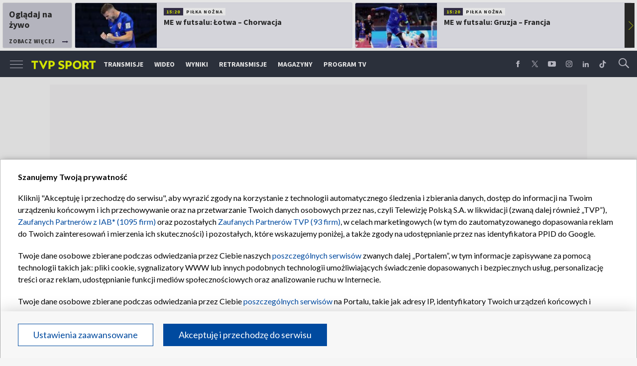

--- FILE ---
content_type: text/html; charset=UTF-8
request_url: https://sport.tvp.pl/33133128/laguta-zlapany-na-dopingu-wzial-meldonium
body_size: 32471
content:

<!DOCTYPE html>
<html lang="pl">
    
    <head>
    <meta charset="utf-8">

<!-- CMP TCF 2.2 OVERLAY -->
        <script
            async
            type="text/javascript"
            applicationid="44"
            lang=""
            src="/files/portale-v4/polityka-prywatnosci/cmp/tcf22/tvp-tcfapi.js?v=05122023"
        ></script>

        <link
            href="/files/portale-v4/polityka-prywatnosci/cmp/tcf22/tvp-tcfapi.css?v=05122023"
            rel="preload"
            as="style"
            onload="this.rel='stylesheet'"
        >
    

    <meta name="robots" content="max-image-preview:large">

<meta name="apple-itunes-app" content="app-id=1194599739">
<meta name="google-play-app" content="app-id=pl.tvp.tvp_sport">
<meta name="viewport" content="width=device-width, initial-scale=1.0">
<meta name="author" content="Telewizja Polska S.A">
<meta property="fb:app_id" content="153877184736044"/>
<meta property="og:site_name" content="sport.tvp.pl">
<meta name="twitter:site" content="@sport_tvppl"/>
<meta name="twitter:creator" content="@sport_tvppl"/>
<link rel="icon" href="//s.tvp.pl/files/sport.tvp.pl/favicon.ico" type="image/x-icon"/>
<link rel="apple-touch-icon" href="//s.tvp.pl/files/sport.tvp.pl/gfx/app-logo.png?v=2">
<link rel="shortcut icon" href="//s.tvp.pl/files/sport.tvp.pl/favicon.ico" type="image/x-icon"/>
<meta name="google-site-verification" content="dOlUy55nRsDzEezg5WWlbcoHXczuq6Xd8qmVbQ-F0ZE" />
<meta name="google-site-verification" content="eiN8V2SRcZGW8j52IKJR79rZaVitwEI0R_2uHWZbzPM" />
<meta name="google-site-verification" content="frXMn7zUdMBMJH8Jx-HaL5b7JsfMTcqJS6M2lguxFfM" />
<meta name="google-site-verification" content="l9aoWazMHGFBsLNjEuzMrRkUHxmZpY-czUquNBww_SY" />
<meta name="facebook-domain-verification" content="hagowykppdti60a79fa6zut9jh3qeo" />

    
        <title>Łaguta złapany na dopingu. Wziął meldonium? | TVP SPORT</title>
        <meta name="description" content="Polska Agencja Antydopingowa POLADA poinformowała w piątek o wykryciu w organizmie rosyjskiego żużlowca Grigorija Łaguty niedozwolonych środk&oacute;w. Zawodnik został zawieszony i nie wystąpi w piątkowym turnieju barażowym Drużynowego Pucharu Świata w Lesznie."/>
        <meta name="keywords" content="sport.tvp.pl, Grigorij Łaguta"/>
        <meta property="og:title" content="Łaguta złapany na dopingu. Wziął meldonium?"/>
        <meta property="og:description" content="Oficjalna strona TVP Sport. Lider oglądalności wśród kanałów sportowych w Polsce. Transmisje online, program TV, wideo, wyniki, relacje z najważniejszych sportowych wydarzeń."/>
        <meta name="twitter:title" content="Łaguta złapany na dopingu. Wziął meldonium?"/>
        <meta name="twitter:description" content="Oficjalna strona TVP Sport. Lider oglądalności wśród kanałów sportowych w Polsce. Transmisje online, program TV, wideo, wyniki, relacje z najważniejszych sportowych wydarzeń."/>
    

<meta property="og:type" content="website"/>

        <meta property="og:image" content="https://s4.tvp.pl/images2/4/c/3/uid_4c3a58fbf4795c5f7a6034eb0f7090261499443440335_width_1280_play_0_pos_0_gs_0_height_720_grigorji-laguta-l-fot-papepa.jpg"/>
        <meta name="twitter:image" content="https://s4.tvp.pl/images2/4/c/3/uid_4c3a58fbf4795c5f7a6034eb0f7090261499443440335_width_1280_play_0_pos_0_gs_0_height_720_grigorji-laguta-l-fot-papepa.jpg"/>
    
<meta property="og:url" content="https://sport.tvp.pl/33133128/laguta-zlapany-na-dopingu-wzial-meldonium"/>
<meta name="twitter:url" content="https://sport.tvp.pl/33133128/laguta-zlapany-na-dopingu-wzial-meldonium"/>

        <meta property="article:published_time" content="2017-07-07T18:04:00+02:00" />
    <meta property="article:modified_time" content="2017-07-07T18:04:00+02:00" />
    <meta property="og:published_at" content="2017-07-07T18:04:00+02:00" />
    <meta property="og:modified_at" content="2017-07-07T18:04:00+02:00" />


    <meta property="product:retailer_part_no" content="33133128">
        <meta property="product:main_category" content="Motorowe"/>
    <meta property="product:sub_category" content="Żużel"/>


<meta name="twitter:card" content="summary_large_image"/>

                <link rel="canonical" href="https://sport.tvp.pl/33133128/laguta-zlapany-na-dopingu-wzial-meldonium" />
    
    <link rel="amphtml" href="https://sport.tvp.pl/33133128/laguta-zlapany-na-dopingu-wzial-meldonium/amp">

<link
    href="https://fonts.googleapis.com/css?family=Source+Sans+Pro:200,300,400,600,700,900&amp;subset=latin-ext"
    rel="preload"
    as="style"
    onload="this.rel='stylesheet'"
>
<link
    href="https://fonts.googleapis.com/css?family=Lato:300,400,700,900&amp;subset=latin-ext"
    rel="preload"
    as="style"
    onload="this.rel='stylesheet'"
>

<link
    href="//style.tvp.pl/files/portale-v4/sport-tvp-pl/app.css?ver=1769512753"
    rel="preload"
    as="style"
    onload="this.rel='stylesheet'"
>









<link
    href="https://unpkg.com/vue-multiselect@2.1.0/dist/vue-multiselect.min.css"
    rel="preload"
    as="style"
    onload="this.rel='stylesheet'"
>


    <script type="text/javascript">
        window.__ad_config_display = {"desktop":{"master":{"id":"GyilCGcCTcWpBgU_bR3XAXRTcleCwH3pabyNFRRD1Yb.f7","sizes":[]},"wallpaper":{"id":"adoceantvppbkqpkdgrz","source":"ad_ocean","sizes":[[1,1]]},"top":{"id":"\/119362745\/DISPLAY\/DISPLAY_TVP_SPORT\/DISPLAY_TVP_SPORT_POZOSTALE\/DISPLAY_TVP_SPORT_POZOSTALE_top","source":"gam","sizes":[[1080,300],[970,250],[750,100],[750,200],[750,300],[950,250],[930,180],[970,200],[970,300],[750,250]]},"slider1":{"id":"\/119362745\/DISPLAY\/DISPLAY_TVP_SPORT\/DISPLAY_TVP_SPORT_POZOSTALE\/DISPLAY_TVP_SPORT_POZOSTALE_slider1","source":"gam","sizes":[[970,250],[750,100],[750,200],[750,300],[950,250],[1080,300],[970,200],[970,300]]},"slider2":{"id":"\/119362745\/DISPLAY\/DISPLAY_TVP_SPORT\/DISPLAY_TVP_SPORT_POZOSTALE\/DISPLAY_TVP_SPORT_POZOSTALE_slider2","source":"gam","sizes":[[970,250],[750,100],[750,200],[750,300],[950,250],[930,180],[970,200],[970,300],[1080,300]]},"slider3":{"id":"\/119362745\/DISPLAY\/DISPLAY_TVP_SPORT\/DISPLAY_TVP_SPORT_POZOSTALE\/DISPLAY_TVP_SPORT_POZOSTALE_slider3","source":"gam","sizes":[[970,250],[750,100],[750,200],[750,300],[950,250],[930,180],[970,200],[970,300],[1080,300]]},"slider4":{"id":"\/119362745\/DISPLAY\/DISPLAY_TVP_SPORT\/DISPLAY_TVP_SPORT_POZOSTALE\/DISPLAY_TVP_SPORT_POZOSTALE_slider3","source":"gam","sizes":[[970,250],[750,200],[750,300],[950,250],[930,180],[970,200],[970,300]]},"branding":null,"brandingtop":{"id":"\/119362745\/DISPLAY\/DISPLAY_TVP_SPORT\/DISPLAY_TVP_SPORT_POZOSTALE\/DISPLAY_TVP_SPORT_POZOSTALE_branding_top","source":"gam","sizes":[[1140,821]]},"brandingbottom":null,"belkaexpand":{"id":"adoceantvpwgomdpdkaw","source":"ad_ocean","sizes":[[970,100],[970,300]]},"interstitial":{"id":"\/119362745\/DISPLAY\/DISPLAY_TVP_SPORT\/DISPLAY_TVP_SPORT_POZOSTALE\/DISPLAY_TVP_SPORT_POZOSTALE_interstitial","source":"gam","sizes":[[1,1],[300,250],[300,600],[970,200],[320,480],[336,280],[1349,607]]},"windowboard":null,"rectangle":{"id":"\/119362745\/DISPLAY\/DISPLAY_TVP_SPORT\/DISPLAY_TVP_SPORT_POZOSTALE\/DISPLAY_TVP_SPORT_POZOSTALE_rectangle","source":"gam","sizes":[[300,250]]},"halfpage":{"id":"\/119362745\/DISPLAY\/DISPLAY_TVP_SPORT\/DISPLAY_TVP_SPORT_POZOSTALE\/DISPLAY_TVP_SPORT_POZOSTALE_halfpage","source":"gam","sizes":[[300,600]]},"gigaboard":null,"stickyad":{"id":"\/119362745\/DISPLAY\/DISPLAY_TVP_SPORT\/DISPLAY_TVP_SPORT_POZOSTALE\/DISPLAY_TVP_SPORT_POZOSTALE_sticky_ad","source":"gam","sizes":[[728,90],[980,90],[990,90],[970,90]]}},"tablet":{"master":{"id":"a_hQZldF55SJNwcqLPYF6IIfc.LfTQOqdL6TQMrdJ5r.j7","sizes":[]},"wallpaper":null,"top":{"id":"\/119362745\/DISPLAY\/DISPLAY_TVP_SPORT\/DISPLAY_TVP_SPORT_POZOSTALE\/DISPLAY_TVP_SPORT_POZOSTALE_top","source":"gam","sizes":[[320,100],[300,250],[320,50],[320,200],[300,250],[300,50],[300,75],[300,100],[320,75]]},"slider1":{"id":"\/119362745\/DISPLAY\/DISPLAY_TVP_SPORT\/DISPLAY_TVP_SPORT_POZOSTALE\/DISPLAY_TVP_SPORT_POZOSTALE_slider1","source":"gam","sizes":[[320,100],[300,250],[320,50],[320,200],[300,250],[300,50],[300,75],[300,100],[320,75]]},"slider2":{"id":"\/119362745\/DISPLAY\/DISPLAY_TVP_SPORT\/DISPLAY_TVP_SPORT_POZOSTALE\/DISPLAY_TVP_SPORT_POZOSTALE_slider2","source":"gam","sizes":[[320,100],[300,250],[320,50],[320,200],[300,250],[300,50],[300,75],[300,100],[320,75]]},"slider3":{"id":"\/119362745\/DISPLAY\/DISPLAY_TVP_SPORT\/DISPLAY_TVP_SPORT_POZOSTALE\/DISPLAY_TVP_SPORT_POZOSTALE_slider3","source":"gam","sizes":[[320,100],[300,250],[320,50],[320,200],[300,250],[300,50],[300,75],[300,100],[320,75]]},"slider4":{"id":"\/119362745\/DISPLAY\/DISPLAY_TVP_SPORT\/DISPLAY_TVP_SPORT_POZOSTALE\/DISPLAY_TVP_SPORT_POZOSTALE_slider3","source":"gam","sizes":[[320,100],[300,250],[320,50],[320,200],[300,250],[300,50],[300,75],[300,100],[320,75]]},"branding":null,"brandingtop":{"id":"\/119362745\/DISPLAY\/DISPLAY_TVP_SPORT\/DISPLAY_TVP_SPORT_POZOSTALE\/DISPLAY_TVP_SPORT_POZOSTALE_branding_top","source":"gam","sizes":[[1140,821]]},"brandingbottom":null,"belkaexpand":{"id":"adoceantvpyljigvoucq","source":"ad_ocean","sizes":[[300,100],[300,600]]},"interstitial":{"id":"\/119362745\/DISPLAY\/DISPLAY_TVP_SPORT\/DISPLAY_TVP_SPORT_POZOSTALE\/DISPLAY_TVP_SPORT_POZOSTALE_interstitial","source":"gam","sizes":[[320,480],[1,1],[300,250],[360,664],[360,660]]},"windowboard":null,"rectangle":null,"halfpage":{"id":"\/119362745\/DISPLAY\/DISPLAY_TVP_SPORT\/DISPLAY_TVP_SPORT_POZOSTALE\/DISPLAY_TVP_SPORT_POZOSTALE_halfpage","source":"gam","sizes":[]},"gigaboard":null,"stickyad":{"id":"\/119362745\/DISPLAY\/DISPLAY_TVP_SPORT\/DISPLAY_TVP_SPORT_POZOSTALE\/DISPLAY_TVP_SPORT_POZOSTALE_sticky_ad","source":"gam","sizes":[[320,50],[320,100]]}},"mobile":{"master":{"id":"a_hQZldF55SJNwcqLPYF6IIfc.LfTQOqdL6TQMrdJ5r.j7","sizes":[]},"wallpaper":null,"top":{"id":"\/119362745\/DISPLAY\/DISPLAY_TVP_SPORT\/DISPLAY_TVP_SPORT_POZOSTALE\/DISPLAY_TVP_SPORT_POZOSTALE_top","source":"gam","sizes":[[320,100],[300,250],[320,50],[320,200],[300,250],[300,50],[300,75],[300,100],[320,75]]},"slider1":{"id":"\/119362745\/DISPLAY\/DISPLAY_TVP_SPORT\/DISPLAY_TVP_SPORT_POZOSTALE\/DISPLAY_TVP_SPORT_POZOSTALE_slider1","source":"gam","sizes":[[320,100],[300,250],[320,50],[320,200],[300,250],[300,50],[300,75],[300,100],[320,75]]},"slider2":{"id":"\/119362745\/DISPLAY\/DISPLAY_TVP_SPORT\/DISPLAY_TVP_SPORT_POZOSTALE\/DISPLAY_TVP_SPORT_POZOSTALE_slider2","source":"gam","sizes":[[320,100],[300,250],[320,50],[320,200],[300,250],[300,50],[300,75],[300,100],[320,75]]},"slider3":{"id":"\/119362745\/DISPLAY\/DISPLAY_TVP_SPORT\/DISPLAY_TVP_SPORT_POZOSTALE\/DISPLAY_TVP_SPORT_POZOSTALE_slider3","source":"gam","sizes":[[320,100],[300,250],[320,50],[320,200],[300,250],[300,50],[300,75],[300,100],[320,75]]},"slider4":{"id":"\/119362745\/DISPLAY\/DISPLAY_TVP_SPORT\/DISPLAY_TVP_SPORT_POZOSTALE\/DISPLAY_TVP_SPORT_POZOSTALE_slider3","source":"gam","sizes":[[320,100],[300,250],[320,50],[320,200],[300,250],[300,50],[300,75],[300,100],[320,75]]},"branding":null,"brandingtop":{"id":"\/119362745\/DISPLAY\/DISPLAY_TVP_SPORT\/DISPLAY_TVP_SPORT_POZOSTALE\/DISPLAY_TVP_SPORT_POZOSTALE_branding_top","source":"gam","sizes":[[1140,821]]},"brandingbottom":null,"belkaexpand":{"id":"adoceantvpyljigvoucq","source":"ad_ocean","sizes":[[300,100],[300,600]]},"interstitial":{"id":"\/119362745\/DISPLAY\/DISPLAY_TVP_SPORT\/DISPLAY_TVP_SPORT_POZOSTALE\/DISPLAY_TVP_SPORT_POZOSTALE_interstitial","source":"gam","sizes":[[320,480],[1,1],[300,250],[360,664],[360,660]]},"windowboard":null,"rectangle":null,"halfpage":{"id":"\/119362745\/DISPLAY\/DISPLAY_TVP_SPORT\/DISPLAY_TVP_SPORT_POZOSTALE\/DISPLAY_TVP_SPORT_POZOSTALE_halfpage","source":"gam","sizes":[]},"gigaboard":null,"stickyad":{"id":"\/119362745\/DISPLAY\/DISPLAY_TVP_SPORT\/DISPLAY_TVP_SPORT_POZOSTALE\/DISPLAY_TVP_SPORT_POZOSTALE_sticky_ad","source":"gam","sizes":[[320,50],[320,100]]}},"webview":{"master":{"id":"GyilCGcCTcWpBgU_bR3XAXRTcleCwH3pabyNFRRD1Yb.f7","sizes":[]},"wallpaper":{"id":"adoceantvppbkqpkdgrz","source":"ad_ocean","sizes":[[1,1]]},"top":{"id":"\/119362745\/DISPLAY\/DISPLAY_TVP_SPORT\/DISPLAY_TVP_SPORT_POZOSTALE\/DISPLAY_TVP_SPORT_POZOSTALE_top","source":"gam","sizes":[[1080,300],[970,250],[750,100],[750,200],[750,300],[950,250],[930,180],[970,200],[970,300],[750,250]]},"slider1":{"id":"\/119362745\/DISPLAY\/DISPLAY_TVP_SPORT\/DISPLAY_TVP_SPORT_POZOSTALE\/DISPLAY_TVP_SPORT_POZOSTALE_slider1","source":"gam","sizes":[[970,250],[750,100],[750,200],[750,300],[950,250],[1080,300],[970,200],[970,300]]},"slider2":{"id":"\/119362745\/DISPLAY\/DISPLAY_TVP_SPORT\/DISPLAY_TVP_SPORT_POZOSTALE\/DISPLAY_TVP_SPORT_POZOSTALE_slider2","source":"gam","sizes":[[970,250],[750,100],[750,200],[750,300],[950,250],[930,180],[970,200],[970,300],[1080,300]]},"slider3":{"id":"\/119362745\/DISPLAY\/DISPLAY_TVP_SPORT\/DISPLAY_TVP_SPORT_POZOSTALE\/DISPLAY_TVP_SPORT_POZOSTALE_slider3","source":"gam","sizes":[[970,250],[750,100],[750,200],[750,300],[950,250],[930,180],[970,200],[970,300],[1080,300]]},"slider4":{"id":"\/119362745\/DISPLAY\/DISPLAY_TVP_SPORT\/DISPLAY_TVP_SPORT_POZOSTALE\/DISPLAY_TVP_SPORT_POZOSTALE_slider3","source":"gam","sizes":[[970,250],[750,200],[750,300],[950,250],[930,180],[970,200],[970,300]]},"branding":null,"brandingtop":{"id":"\/119362745\/DISPLAY\/DISPLAY_TVP_SPORT\/DISPLAY_TVP_SPORT_POZOSTALE\/DISPLAY_TVP_SPORT_POZOSTALE_branding_top","source":"gam","sizes":[[1140,821]]},"brandingbottom":null,"belkaexpand":{"id":"adoceantvpwgomdpdkaw","source":"ad_ocean","sizes":[[970,100],[970,300]]},"interstitial":{"id":"\/119362745\/DISPLAY\/DISPLAY_TVP_SPORT\/DISPLAY_TVP_SPORT_POZOSTALE\/DISPLAY_TVP_SPORT_POZOSTALE_interstitial","source":"gam","sizes":[[1,1],[300,250],[300,600],[970,200],[320,480],[336,280],[1349,607]]},"windowboard":null,"rectangle":{"id":"\/119362745\/DISPLAY\/DISPLAY_TVP_SPORT\/DISPLAY_TVP_SPORT_POZOSTALE\/DISPLAY_TVP_SPORT_POZOSTALE_rectangle","source":"gam","sizes":[[300,250]]},"halfpage":{"id":"\/119362745\/DISPLAY\/DISPLAY_TVP_SPORT\/DISPLAY_TVP_SPORT_POZOSTALE\/DISPLAY_TVP_SPORT_POZOSTALE_halfpage","source":"gam","sizes":[[300,600]]},"gigaboard":null,"stickyad":{"id":"\/119362745\/DISPLAY\/DISPLAY_TVP_SPORT\/DISPLAY_TVP_SPORT_POZOSTALE\/DISPLAY_TVP_SPORT_POZOSTALE_sticky_ad","source":"gam","sizes":[[728,90],[980,90],[990,90],[970,90]]}}};
    </script>




    
        
        <script>
            window.__metaData = {
                "title": "\u0141aguta z\u0142apany na dopingu. Wzi\u0105\u0142 meldonium? | TVP SPORT",
                "description": "Polska Agencja Antydopingowa POLADA poinformowa\u0142a w pi\u0105tek o wykryciu w organizmie rosyjskiego \u017cu\u017clowca Grigorija \u0141aguty niedozwolonych \u015brodk&oacute;w. Zawodnik zosta\u0142 zawieszony i nie wyst\u0105pi w pi\u0105tkowym turnieju bara\u017cowym Dru\u017cynowego Pucharu \u015awiata w Lesznie.",
                "keywords" : "sport.tvp.pl, Grigorij \u0141aguta"            };
        </script>
    
    

<script>
    window.__staticPrefixStyle = "//style.tvp.pl/files/portale-v4/sport-tvp-pl";
</script>

<script src="https://imasdk.googleapis.com/js/sdkloader/gpt_proxy.js"></script>
<script async src="https://securepubads.g.doubleclick.net/tag/js/gpt.js"></script>
<script type="text/javascript">
    window.googletag = window.googletag || { cmd: [] };
</script>

<script async src="https://fundingchoicesmessages.google.com/i/pub-3844631381653775?ers=1" nonce="kjc2Dpp6dge3pJlhzVW3ow"></script>
<script nonce="kjc2Dpp6dge3pJlhzVW3ow">
    (function() {function signalGooglefcPresent() {if (!window.frames['googlefcPresent']) {if (document.body) {const iframe = document.createElement('iframe'); iframe.style = 'width: 0; height: 0; border: none; z-index: -1000; left: -1000px; top: -1000px;'; iframe.style.display = 'none'; iframe.name = 'googlefcPresent'; document.body.appendChild(iframe);}
    else {setTimeout(signalGooglefcPresent, 0);}}}signalGooglefcPresent();})();
</script>

<link rel="manifest" href="/templates/xhtml/sport-2.tvp.pl/static/manifest/manifest.json">
<script async id="ebx" src="//applets.ebxcdn.com/ebx.js"></script>

<script>
    function onSyneriseLoad() {
        SR.init({
            "trackerKey": "979c53a3-e375-4603-8f5a-682509f1d38c"
        });
    }

    (function(s,y,n,e,r,i,se){s['SyneriseObjectNamespace']=r;s[r]=s[r]||[],
     s[r]._t=1*new Date(),s[r]._i=0,s[r]._l=i;var z=y.createElement(n),
     se=y.getElementsByTagName(n)[0];z.async=1;z.src=e;se.parentNode.insertBefore(z,se);
     z.onload=z.onreadystatechange=function(){var rdy=z.readyState;
     if(!rdy||/complete|loaded/.test(z.readyState)){s[i]();z.onload = null;
     z.onreadystatechange=null;}};})(window,document,'script',
     '//web.geb.snrbox.com/synerise-javascript-sdk.min.js','SR', 'onSyneriseLoad');
</script>

    <!-- Google Tag Manager -->
    <script>(function(w,d,s,l,i){w[l]=w[l]||[];w[l].push({'gtm.start':
    new Date().getTime(),event:'gtm.js'});var f=d.getElementsByTagName(s)[0],
    j=d.createElement(s),dl=l!='dataLayer'?'&l='+l:'';j.async=true;j.src=
    '//www.googletagmanager.com/gtm.js?id='+i+dl;f.parentNode.insertBefore(j,f);
    })(window,document,'script','dataLayer','GTM-N34CWZ6');</script>
    <!-- End Google Tag Manager -->  

    <script type="application/ld+json">
    {
        "@context": "http://schema.org",
        "@type": "NewsArticle",
        "url": "https://sport.tvp.pl/33133128/laguta-zlapany-na-dopingu-wzial-meldonium",
        "publisher": {
    "@type": "Organization",
    "name": "TVP Sport",
    "logo": {
        "@type": "ImageObject",
        "url": "https://s.tvp.pl/files/portale-v4/sport-tvp-pl/images/tvpsport_logo.png",
        "width": "300",
        "height": "300"
    }
},
        "headline": "\u0141aguta z\u0142apany na dopingu. Wzi\u0105\u0142 meldonium?",
        "mainEntityOfPage": {
            "@type": "WebPage",
            "@id": "https://sport.tvp.pl/33133128/laguta-zlapany-na-dopingu-wzial-meldonium" 
          },
          
                    "articleBody": "Polska Agencja Antydopingowa POLADA poinformowa\u0142a w pi\u0105tek o wykryciu w organizmie rosyjskiego \u017cu\u017clowca Grigorija \u0141aguty niedozwolonych \u015brodk\u00f3w. Zawodnik zosta\u0142 zawieszony i nie wyst\u0105pi w pi\u0105tkowym turnieju bara\u017cowym Dru\u017cynowego Pucharu \u015awiata w Lesznie.",
                
                    "image": ["https://s4.tvp.pl/images2/4/c/3/uid_4c3a58fbf4795c5f7a6034eb0f7090261499443440335_width_1280_play_0_pos_0_gs_0_height_720_grigorji-laguta-l-fot-papepa.jpg"],
                
       "author":                     
                {
    "@type": "Person",
    "name": "MR"}            
                
,
        "datePublished": "2017-07-07T18:04:00+02:00",
        "dateModified": "2017-07-07T18:04:00+02:00"    }
</script>
    
    <script type="application/ld+json">
    {
        "@context": "http://schema.org",
        "@type": "BreadcrumbList", 
        "itemListElement": 
[
            {
            "@type": "ListItem",
            "position": 1,
            "item": {
                "@id": "https://sport.tvp.pl/",
                "name": "Sport"            }
        }
        ,            {
            "@type": "ListItem",
            "position": 2,
            "item": {
                "@id": "https://sport.tvp.pl/536353/motorowe",
                "name": "Motorowe"            }
        }
        ,            {
            "@type": "ListItem",
            "position": 3,
            "item": {
                "@id": "https://sport.tvp.pl/436310/zuzel",
                "name": "\u017bu\u017cel"            }
        }
        ,            {
            "@type": "ListItem",
            "position": 4,
            "item": {
                "@id": "https://sport.tvp.pl/33133128/laguta-zlapany-na-dopingu-wzial-meldonium",
                "name": "\u0141aguta z\u0142apany na dopingu. Wzi\u0105\u0142 meldonium?"            }
        }
            ]    }
</script></head>

<body>
        <!-- Google Tag Manager (noscript) -->
    <noscript><iframe src="https://www.googletagmanager.com/ns.html?id=GTM-N34CWZ6"
    height="0" width="0" style="display:none;visibility:hidden"></iframe></noscript>
    <!-- End Google Tag Manager (noscript) -->

    <div id="belkaexpand" class="belkaexpand slot-expandable-top header-publicity"></div>
   <!-- <div class="mobile-board-top"></div> -->

    <section id="navbar" class="navbar-news">
        <nav-top-slider></nav-top-slider>
        <navigation></navigation>
    </section>

    <section id="wallpaper" class="wallpaper screening screening-sg screening-top screening-beam-sg"></section>

    <div class="top_wrapper top_wrapper--desktop ad_slot"><div id="top" class="top ad_wrapper"></div></div>

    <section id="screening__wrap" class="screening__wrapper">

        <section id="app">
            <news-main></news-main>
        </section>

        <section id="footer">
            <footer-main></footer-main>
        </section>

    </section>

<script>
                window.__brandingType = null;
        
    </script>

<script>
    window.__specialEvent = "";
</script>

<script>
    window.__newsData = {
    "id" : 33133128,
    "title" : "\u0141aguta z\u0142apany na dopingu. Wzi\u0105\u0142 meldonium?",
    "lead" : null,
    "branding_type": null,

        
    "publication_start" : 1499443020000,
    "publication_start_tz" : "2017-07-07T17:57:00+02:00",
    "release_date" : 1499443440000,
    "release_date_tz" : "2017-07-07T18:04:00+02:00",
    "timelinedate" : null,
    "modify_date" : null,
    "modify_date_tz" : null,

    "playable" : false,
    "vortal_id" : 432775,

    "text_paragraph_head" : "Polska Agencja Antydopingowa POLADA poinformowa\u0142a w pi\u0105tek o wykryciu w organizmie rosyjskiego \u017cu\u017clowca Grigorija \u0141aguty niedozwolonych \u015brodk\u00f3w. Zawodnik zosta\u0142 zawieszony i nie wyst\u0105pi w pi\u0105tkowym turnieju bara\u017cowym Dru\u017cynowego Pucharu \u015awiata w Lesznie.",
    "text_paragraph_lead" : null,
    "text_paragraph_subtitle" : null,
    "signature" : "MR",

    "breadcrumbs" :     
        [
                                            {
                    "title":"Motorowe",
                    "url":"\/536353\/motorowe"                }
                ,                                            {
                    "title":"\u017bu\u017cel",
                    "url":"\/436310\/zuzel"                }
                                    ]
    
    ,

    "point_of_origin" : "PAP\/SPORTOWEFAKTY.WP.PL",
    "gemius_megapanel" : "B8OVTaM2yaQ3dNH2sySrDcQ531Lyv6O3fcg5CYNVxnH.U7",
    "gemius_traffic" : "B81Ararrx8RRDMBJiPmOx8PcLZnKQYNWdBf.9RnLQ8L.X7",

        "image":     
        [
                                            {"title":"Grigorji \u0141aguta (L) (fot. PAP\/EPA)","alt":"Grigorji \u0141aguta (L) (fot. PAP\/EPA)","publication_start":1499443380000,"file_name":"4c3a58fbf4795c5f7a6034eb0f7090261499443440335.jpg","url":"https:\/\/s4.tvp.pl\/images2\/4\/c\/3\/uid_4c3a58fbf4795c5f7a6034eb0f7090261499443440335_width_{width}_play_0_pos_0_gs_0_height_{height}_grigorji-laguta-l-fot-papepa.jpg","point_of_origin":null,"text_paragraph_sign":null,"width":1600,"height":901}
                                    ]
    
    ,

                                "video": {

"items": null
},
        
    
    "image_gallery": null
,

    "tags":     
        [
                            {
                    "title": "Grigorij \u0141aguta",
                    "url": "\/tag?tag=grigorij+%C5%82aguta"                }
                                    ]
    
    ,
    
    "text_paragraph_standard" : 

    
        [
                    {
            "_id": 33133162,
            "supertitle": null,
            "text": "O zawieszeniu zawodnika zadecydowa\u0142a G\u0142\u00f3wna Komisja Sportu \u017bu\u017clowego po uzyskaniu informacji od Polskiej Agencji Antydopingowej. W organizmie Rosjanina wykryto meldonium, a wi\u0119c substancj\u0119, za kt\u00f3r\u0105 w przesz\u0142o\u015bci zawieszono tak\u017ce rosyjsk\u0105 tenisistk\u0119 Mari\u0119 Szarapow\u0105. \u0141aguta w ci\u0105gu 24 godzin mo\u017ce odwo\u0142a\u0107 si\u0119 jeszcze do Trybuna\u0142u Polskiego Zwi\u0105zku Motorowego, ale to nie wstrzymuje wykonania orzeczenia. Rosyjskim \u017cu\u017clowcem zaj\u0119\u0142o si\u0119 jury zawod\u00f3w w Lesznie, kt\u00f3re wykluczy\u0142o go z udzia\u0142u w bara\u017cu.\n<br \/><br \/>\n\u0141aguta jest jednym z lider\u00f3w rosyjskiej reprezentacji, kt\u00f3ra z Australi\u0105, Stanami Zjednoczonymi i \u0141otw\u0105 b\u0119dzie walczy\u0107 o jedno miejsce w wielkim finale (sobota, godz. 19). Pewni udzia\u0142u s\u0105 Polacy, Anglicy i Szwedzi. W turnieju bara\u017cowym \u0141agut\u0119 zast\u0105pi rezerwowy Gleb Czugunow.\n<br \/><br \/>\nDopingowa wpadka Rosjanina mo\u017ce oznacza\u0107 te\u017c k\u0142opoty jego polskiego klubu ROW Rybnik. Badanie przeprowadzono po meczu z W\u0142\u00f3kniarzem Cz\u0119stochowa, wygranym przez ROW 49:41, a \u0141aguta zdoby\u0142 w nim 11 punkt\u00f3w. O ewentualnej weryfikacji zdobyczy punktowych i wyniku ca\u0142ego spotkania zadecyduje Ekstraliga.",
                        "text_paragraph_subtitle": null,

                        "image": null
,

                        "citation": 

        null
    
,

            "image_gallery": null
,

                        "image_gallery_links": null
,

                        "video": {
                                    
                        
"items": 
null
,
                    
                                },
            "video_links": {
    "items": 
        null
        }
,

                        "news_links": null
,

            "survey": null
,
            "poll": null
            }

                            ]
    
    ,
    
        "news_links": null
,
    
    "attachements": 


null,
    "author": 
    null
    ,
    "connected_transmissions": {
        "main": 
        null
    
    ,        "camera_180": 
        null
    
    ,        "camera_stadium": 
        null
    
    ,        "alternative_commentary": 
        null
    
    ,        "hawk_eye": 
        null
    
    ,        "camera_coach": 
        null
    
    ,        "camera_commentators": 
        null
    
    ,        "additional": 
        null
    
    }};
</script>


<script>
    window.__pageSettings = {
        "portal_id": "432775",
        "type": "news",
        "id": 33133128,
        "top_broadcasts_id": 40537342,
        "mode": null    };
</script>

<script>
    window.__newsSidebarData = 


    
                    
                


[
    {
        "_id": null,
        "image": null,
        "params": {"type":"block-latest","title":"Polecane","urlShowMoreTitle":null,"urlShowMore":null,"source":"synerise-ai"},
        "items": null,
        "items_total_count": 0,
        "items_per_page": 0,
        "items_page": 0
    }
            
            ,
            {
                "_id": null,
                "image": null,
                "params": {"type":"block-scores","title":"Wyniki","branding_type":null,"urlShowMoreTitle":null,"urlShowMore":null},
                

"items": null,
"items_total_count" : 0,
"items_per_page" : 10,
"items_page" : 1,
"endpoint": null            },
            {
                "_id": null,
                "image": null,
                "params": {"type":"block-schedule","title":"Terminarz","branding_type":null,"urlShowMoreTitle":null,"urlShowMore":null},
                

"items": null,
"items_total_count" : 0,
"items_per_page" : 10,
"items_page" : 1,
"endpoint": null            },
                        {
                "_id": null,
                "image": null,
                "params": {"type":"block-standings","title":"Klasyfikacja","branding_type":null},
                "items": null,
"items_total_count" : 0,
"items_per_page" : 0,
"items_page" : 0            }
                            ,
                                {
                    "_id": null,
                    "image": null,
                    "params": {"type":"block-table","title":"Tabela","branding_type":null,"urlShowMoreTitle":null,"urlShowMore":null},
                    
"items": 
        null    
,
"items_total_count" : 0,
"items_per_page" : 0,
"items_page" : 0,
"endpoint": null                }
                    
        ]            
                
;
</script>

<script>
    window.__newsBackgroundImage = 

    
    
                {"title":"img: t\u0142o trans. (\u017cu\u017cel)","alt":"img: t\u0142o trans. (\u017cu\u017cel)","publication_start":null,"file_name":"6e9933461fe449b39dbf624c43ade466.jpg","url":"https:\/\/s6.tvp.pl\/images2\/6\/e\/9\/uid_6e9933461fe449b39dbf624c43ade466_width_{width}_play_0_pos_0_gs_0_height_{height}_img-tlo-trans-zuzel.jpg","point_of_origin":null,"text_paragraph_sign":null,"width":1920,"height":200}
    
    ;</script>


<script>
    window.__transmissionData = 


{
"epg_item": 
        null
    
};</script>


            




<script>
    window.__moreData = [];
</script>

<script>
    window.__moreData[0] = {
        "title": "Zobacz te\u017c",
        "type": "list",
        "params": {"urlShowMoreTitle":null,"urlShowMore":null},
        
    
        


"items": 
    [
        
                                        
                    
{
"_id" : 90783198,
"type": "news",
"title" : "Dwa turnieje mistrzostw Europy w Polsce!",
"url" : "\/90783198\/zuzlowe-me-dwa-turnieje-w-polsce",
"lead" : "<p>Inauguracyjny turniej \u017cu\u017clowych mistrzostw Europy 2026 odb\u0119dzie si\u0119 18 lipca w Zielonej G\u00f3rze \u2013 poinformowali organizatorzy. Polska go\u015bci\u0107 b\u0119dzie jeszcze w przysz\u0142ym roku, 19 wrze\u015bnia, trzecie zawody cyklu.<\/p>",
"branding_type": null,

"image": 
    
                {"title":"Patryk Dudek (fot. Getty Images)","alt":"Patryk Dudek (fot. Getty Images)","publication_start":null,"file_name":"35a9bd3418bd4ec1ba9699b0fff18620.jpg","url":"https:\/\/s3.tvp.pl\/images2\/3\/5\/a\/uid_35a9bd3418bd4ec1ba9699b0fff18620_width_{width}_play_0_pos_0_gs_0_height_{height}_patryk-dudek-fot-getty-images.jpg","point_of_origin":null,"text_paragraph_sign":null,"width":1600,"height":900}
    
    ,
"image_sg": 
        null
    
,
"publication_start" : 1767014940000,
"release_date" : 1767014940000,
"release_date_tz" : "2025-12-29T14:29:00+01:00",
"timelinedate" : null,

"video": null,
"playable" : false,

"breadcrumbs" :     
        [
                                            {
                    "title":"Motorowe",
                    "url":"\/536353\/motorowe"                }
                ,                                            {
                    "title":"\u017bu\u017cel",
                    "url":"\/436310\/zuzel"                }
                                    ]
    
    ,

"author": 
null
,

"vortal_id" : 432775,
"label" : 

null
,
"epg_item": 
        null
    
,
"enet_config": 
        null
    
,
"connected_transmissions": {
        "main": 
        null
    
    ,        "camera_180": 
        null
    
    ,        "camera_stadium": 
        null
    
    ,        "alternative_commentary": 
        null
    
    ,        "hawk_eye": 
        null
    
    ,        "camera_coach": 
        null
    
    ,        "camera_commentators": 
        null
    
    ,        "additional": 
        null
    
    }}                
                            
            
            ,        
                                        
                    
{
"_id" : 90134313,
"type": "news",
"title" : "Reprezentacja Polski ma nowego trenera!",
"url" : "\/90134313\/stanislaw-chomski-zostal-trenerem-zuzlowej-reprezentacji-polski",
"lead" : "<p>Stanis\u0142aw Chomski obj\u0105\u0142 \u017cu\u017clow\u0105 reprezentacj\u0119 Polski. Do\u015bwiadczony szkoleniowiec zast\u0105pi\u0142 na tym stanowisku Rafa\u0142a Dobruckiego. Nowy trener kadry przez wiele lat pracowa\u0142 z <a href=\"https:\/\/sport.tvp.pl\/61788230\/bartosz-zmarzlik\" rel=\"noopener noreferrer\" target=\"_blank\">Bartoszem Zmarzlikiem<\/a> w Stali Gorz\u00f3w.<\/p>",
"branding_type": null,

"image": 
    
                {"title":"Stanis\u0142aw Chomski nowym trenerem \u017cu\u017clowej reprezentacji Polski (fot. PZM)","alt":"Stanis\u0142aw Chomski ponownie spotka si\u0119 z Bartoszem Zmarzlikiem (fot. PAP).","publication_start":null,"file_name":"f8e5a1b183b44d0b97f2a151a9e17bfc.jpg","url":"https:\/\/s6.tvp.pl\/images2\/f\/8\/e\/uid_f8e5a1b183b44d0b97f2a151a9e17bfc_width_{width}_play_0_pos_0_gs_0_height_{height}_stanislaw-chomski-nowym-trenerem-zuzlowej-reprezentacji-polski-fot-pzm.jpg","point_of_origin":null,"text_paragraph_sign":null,"width":1600,"height":900}
    
    ,
"image_sg": 
        null
    
,
"publication_start" : 1763723760000,
"release_date" : 1763723760000,
"release_date_tz" : "2025-11-21T12:16:00+01:00",
"timelinedate" : null,

"video": null,
"playable" : false,

"breadcrumbs" :     
        [
                                            {
                    "title":"Motorowe",
                    "url":"\/536353\/motorowe"                }
                ,                                            {
                    "title":"\u017bu\u017cel",
                    "url":"\/436310\/zuzel"                }
                                    ]
    
    ,

"author": 
null
,

"vortal_id" : 432775,
"label" : 

null
,
"epg_item": 
        null
    
,
"enet_config": 
        null
    
,
"connected_transmissions": {
        "main": 
        null
    
    ,        "camera_180": 
        null
    
    ,        "camera_stadium": 
        null
    
    ,        "alternative_commentary": 
        null
    
    ,        "hawk_eye": 
        null
    
    ,        "camera_coach": 
        null
    
    ,        "camera_commentators": 
        null
    
    ,        "additional": 
        null
    
    }}                
                            
            
            ,        
                                        
                    
{
"_id" : 90101437,
"type": "news",
"title" : "Kolejne wzmocnienie w zespole z Cz\u0119stochowy! ",
"url" : "\/90101437\/ekstraliga-zuzlowa-jaimon-lidsey-kolejnym-australijczykiem-w-wlokniarzu-czestochowa",
"lead" : "<p>Australijski \u017cu\u017clowiec <a href=\"https:\/\/sport.tvp.pl\/tag?tag=jaimon+lidsey\" rel=\"noopener noreferrer\" target=\"_blank\">Jaimon Lidsey<\/a> podpisa\u0142 kontrakt z wyst\u0119puj\u0105cym w ekstralidze <a href=\"https:\/\/sport.tvp.pl\/tag?tag=w%C5%82%C3%B3kniarz+cz%C4%99stochowa\" rel=\"noopener noreferrer\" target=\"_blank\">W\u0142\u00f3kniarzem Cz\u0119stochowa<\/a>. Dzie\u0144 wcze\u015bniej zawodnikiem tego klubu zosta\u0142 jego rodak Rohan Tungate.<\/p><p><br><\/p>",
"branding_type": null,

"image": 
    
                {"title":"Jaimon Lidsey (fot. Getty Images)","alt":"Jaimon Lidsey (fot. Getty Images)","publication_start":null,"file_name":"0f441f488718482992e8341293a9c09d.jpg","url":"https:\/\/s10.tvp.pl\/images2\/0\/f\/4\/uid_0f441f488718482992e8341293a9c09d_width_{width}_play_0_pos_0_gs_0_height_{height}_jaimon-lidsey-fot-getty-images.jpg","point_of_origin":null,"text_paragraph_sign":null,"width":4252,"height":2391}
    
    ,
"image_sg": 
        null
    
,
"publication_start" : 1763573520000,
"release_date" : 1763574240000,
"release_date_tz" : "2025-11-19T18:44:00+01:00",
"timelinedate" : null,

"video": null,
"playable" : false,

"breadcrumbs" :     
        [
                                            {
                    "title":"Motorowe",
                    "url":"\/536353\/motorowe"                }
                ,                                            {
                    "title":"\u017bu\u017cel",
                    "url":"\/436310\/zuzel"                }
                                    ]
    
    ,

"author": 
null
,

"vortal_id" : 432775,
"label" : 

null
,
"epg_item": 
        null
    
,
"enet_config": 
        null
    
,
"connected_transmissions": {
        "main": 
        null
    
    ,        "camera_180": 
        null
    
    ,        "camera_stadium": 
        null
    
    ,        "alternative_commentary": 
        null
    
    ,        "hawk_eye": 
        null
    
    ,        "camera_coach": 
        null
    
    ,        "camera_commentators": 
        null
    
    ,        "additional": 
        null
    
    }}                
                            
            
            ,        
                                        
                    
{
"_id" : 89599839,
"type": "news",
"title" : "Mistrz Polski zatrzymany przez policj\u0119. Us\u0142ysza\u0142 zarzuty",
"url" : "\/89599839\/szymon-w-zuzlowy-reprezentant-polski-zatrzymany-przez-policje",
"lead" : "<p>We wtorek nad ranem Szymon W., \u017cu\u017clowy mistrz Polski z 2017 roku, zosta\u0142 zatrzymany przez policj\u0119. \u2013 Prokurator przedstawi\u0142 Szymonowi W. zarzuty udzia\u0142u w zorganizowanej grupie przest\u0119pczej oraz pos\u0142ugiwania si\u0119 nierzetelnymi fakturami potwierdzaj\u0105cymi nieprawd\u0119 \u2013 potwierdzi\u0142 Przemys\u0142aw Nowak z prokuratury krajowej w rozmowie z WP Sportowe Fakty.<\/p>",
"branding_type": null,

"image": 
    
                {"title":"Szymon W. (fot. Getty Images)","alt":"Szymon W. (fot. Getty Images)","publication_start":null,"file_name":"922cdb3a773d4e50b70048a2e0e44ebd.png","url":"https:\/\/s9.tvp.pl\/images2\/9\/2\/2\/uid_922cdb3a773d4e50b70048a2e0e44ebd_width_{width}_play_0_pos_0_gs_0_height_{height}_szymon-w-fot-getty-images.png","point_of_origin":null,"text_paragraph_sign":null,"width":1600,"height":900}
    
    ,
"image_sg": 
        null
    
,
"publication_start" : 1761123540000,
"release_date" : 1761123540000,
"release_date_tz" : "2025-10-22T10:59:00+02:00",
"timelinedate" : null,

"video": null,
"playable" : false,

"breadcrumbs" :     
        [
                                            {
                    "title":"Motorowe",
                    "url":"\/536353\/motorowe"                }
                ,                                            {
                    "title":"\u017bu\u017cel",
                    "url":"\/436310\/zuzel"                }
                                    ]
    
    ,

"author": 
    
    
                {
            "id" : 48344788,
            "name" : "TVPSPORT.PL",
            "url" : "\/48344788\/tvpsportpl",
            "description_short" : null,
            "description" : null,
            "image":
                            
                                        {"title":"(fot. TVP Sport)","alt":"(fot. TVP Sport)","publication_start":1591109880000,"file_name":"949d4990c8c741c9c3af8873515f29e61623570600298.jpg","url":"https:\/\/s9.tvp.pl\/images2\/9\/4\/9\/uid_949d4990c8c741c9c3af8873515f29e61623570600298_width_{width}_play_0_pos_0_gs_0_height_{height}_fot-tvp-sport.jpg","point_of_origin":null,"text_paragraph_sign":null,"width":720,"height":720}
                
                ,
            "twitter": null,
            "hide_on_the_hp": true        }
    
        ,

"vortal_id" : 432775,
"label" : 

null
,
"epg_item": 
        null
    
,
"enet_config": 
        null
    
,
"connected_transmissions": {
        "main": 
        null
    
    ,        "camera_180": 
        null
    
    ,        "camera_stadium": 
        null
    
    ,        "alternative_commentary": 
        null
    
    ,        "hawk_eye": 
        null
    
    ,        "camera_coach": 
        null
    
    ,        "camera_commentators": 
        null
    
    ,        "additional": 
        null
    
    }}                
                            
            
            ,        
                                        
                    
{
"_id" : 89481827,
"type": "news",
"title" : "Selekcjoner Polak\u00f3w zrezygnowa\u0142 z pracy. Prowadzi\u0142 kadr\u0119 pi\u0119\u0107 lat",
"url" : "\/89481827\/rafal-dobrucki-nie-jest-juz-trenerem-polskiej-reprezentacji-zuzlowej-zrezygnowal-z-pracy-po-pieciu-latach",
"lead" : "<p>Rafa\u0142 Dobrucki nie jest ju\u017c trenerem \u017cu\u017clowej reprezentacji Polski. Niespe\u0142na 49-letni szkoleniowiec po\u017cegna\u0142 si\u0119 z dru\u017cyn\u0105 narodow\u0105 po kilkunastu latach wsp\u00f3\u0142pracy, w tym pi\u0119ciu latach w roli selekcjonera kadry senior\u00f3w.<\/p>",
"branding_type": null,

"image": 
    
                {"title":"Rafa\u0142 Dobrucki (z prawej) by\u0142 trenerem \u017cu\u017clowej reprezentacji Polski od 2020 roku. W tym czasie poprowadzi\u0142 j\u0105 do zdobycia tytu\u0142u Dru\u017cynowego Mistrza \u015awiata (fot. Getty)","alt":"Rafa\u0142 Dobrucki (z prawej) by\u0142 trenerem \u017cu\u017clowej reprezentacji Polski od 2020 roku. W tym czasie poprowadzi\u0142 j\u0105 do zdobycia tytu\u0142u Dru\u017cynowego Mistrza \u015awiata (fot. Getty)","publication_start":null,"file_name":"7bd2b7893fd84305b1cf1821463e723a.jpg","url":"https:\/\/s7.tvp.pl\/images2\/7\/b\/d\/uid_7bd2b7893fd84305b1cf1821463e723a_width_{width}_play_0_pos_0_gs_0_height_{height}_rafal-dobrucki-z-prawej-byl-trenerem-zuzlowej-reprezentacji-polski-od-2020-roku-w-tym-czasie-poprowadzil-ja-do-zdobycia-tytulu-druzynowego-mistrza-swiata-fot-g.jpg","point_of_origin":null,"text_paragraph_sign":null,"width":1600,"height":900}
    
    ,
"image_sg": 
        null
    
,
"publication_start" : 1760536260000,
"release_date" : 1760537340000,
"release_date_tz" : "2025-10-15T16:09:00+02:00",
"timelinedate" : null,

"video": null,
"playable" : false,

"breadcrumbs" :     
        [
                                            {
                    "title":"Motorowe",
                    "url":"\/536353\/motorowe"                }
                ,                                            {
                    "title":"\u017bu\u017cel",
                    "url":"\/436310\/zuzel"                }
                                    ]
    
    ,

"author": 
null
,

"vortal_id" : 432775,
"label" : 

null
,
"epg_item": 
        null
    
,
"enet_config": 
        null
    
,
"connected_transmissions": {
        "main": 
        null
    
    ,        "camera_180": 
        null
    
    ,        "camera_stadium": 
        null
    
    ,        "alternative_commentary": 
        null
    
    ,        "hawk_eye": 
        null
    
    ,        "camera_coach": 
        null
    
    ,        "camera_commentators": 
        null
    
    ,        "additional": 
        null
    
    }}                
                            
            
            ,        
                                        
                    
{
"_id" : 89323051,
"type": "news",
"title" : "Trzykrotny mistrz \u015bwiata wraca po powa\u017cnej kontuzji. Otrzyma\u0142 \"dzik\u0105 kart\u0119\"",
"url" : "\/89323051\/zuzlowe-grand-prix-fricke-doyle-i-woffinden-z-dzikimi-kartami-na-przyszly-sezon",
"lead" : "<p><span style=\"color: rgb(51, 51, 51);\">Australijczycy Max Fricke i Jason Doyle oraz nieoczekiwanie Brytyjczyk Tai Woffinden otrzymali sta\u0142e \"dzikie karty\" od organizator\u00f3w \u017cu\u017clowego cyklu Grand Prix 2026. Z Polak\u00f3w w mistrzostwach \u015bwiata pojad\u0105: <\/span><a href=\"https:\/\/sport.tvp.pl\/61788230\/bartosz-zmarzlik\" rel=\"noopener noreferrer\" target=\"_blank\" style=\"color: rgb(51, 51, 51);\"><span>Bartosz Zmarzlik<\/span><\/a><span style=\"color: rgb(51, 51, 51);\">, Patryk Dudek, Dominik Kubera oraz Kacper Woryna.<\/span><\/p>",
"branding_type": null,

"image": 
    
                {"title":"Tai Woffinden (w czerwonym kasku) wraca do \u015bcigania po powa\u017cnej kontuzji; (fot. Getty Images)","alt":"Tai Woffinden (w czerwonym kasku) wraca do \u015bcigania po powa\u017cnej kontuzji; (fot. Getty Images)","publication_start":null,"file_name":"ccd141aa16804701a195e0bd821fee22.jpg","url":"https:\/\/s3.tvp.pl\/images2\/c\/c\/d\/uid_ccd141aa16804701a195e0bd821fee22_width_{width}_play_0_pos_0_gs_0_height_{height}_tai-woffinden-w-czerwonym-kasku-wraca-do-scigania-po-powaznej-kontuzji-fot-getty-images.jpg","point_of_origin":null,"text_paragraph_sign":null,"width":1600,"height":900}
    
    ,
"image_sg": 
        null
    
,
"publication_start" : 1759765920000,
"release_date" : 1759766640000,
"release_date_tz" : "2025-10-06T18:04:00+02:00",
"timelinedate" : null,

"video": null,
"playable" : false,

"breadcrumbs" :     
        [
                                            {
                    "title":"Motorowe",
                    "url":"\/536353\/motorowe"                }
                ,                                            {
                    "title":"\u017bu\u017cel",
                    "url":"\/436310\/zuzel"                }
                                    ]
    
    ,

"author": 
null
,

"vortal_id" : 432775,
"label" : 

null
,
"epg_item": 
        null
    
,
"enet_config": 
        null
    
,
"connected_transmissions": {
        "main": 
        null
    
    ,        "camera_180": 
        null
    
    ,        "camera_stadium": 
        null
    
    ,        "alternative_commentary": 
        null
    
    ,        "hawk_eye": 
        null
    
    ,        "camera_coach": 
        null
    
    ,        "camera_commentators": 
        null
    
    ,        "additional": 
        null
    
    }}                
                            
            
            ,        
                                        
                    
{
"_id" : 89318843,
"type": "news",
"title" : "Hitowy powr\u00f3t do Wroc\u0142awia! To ma by\u0107 nowy lider",
"url" : "\/89318843\/pge-ekstraliga-piotr-protasiewicz-nowym-trenerem-betard-sparty-wroclaw",
"lead" : "<p>Piotr Protasiewicz zosta\u0142 trenerem i dyrektorem sportowym startuj\u0105cej w ekstralidze \u017cu\u017clowej Betrad Sparty Wroc\u0142aw. Zast\u0105pi\u0142 Dariusza \u015aledzia. \"Piotra cechuje profesjonalizm i ambicja, dlatego pasuje do Sparty\" \u2013 podkre\u015bli\u0142 prezes wroc\u0142awskiego klubu Andrzej Rusko.<\/p>",
"branding_type": null,

"image": 
    
                {"title":"Piotr Protasiewicz (fot. PAP)","alt":"Piotr Protasiewicz (fot. PAP)","publication_start":null,"file_name":"b75833577d284b0fa8b889775cb4a21a.png","url":"https:\/\/s2.tvp.pl\/images2\/b\/7\/5\/uid_b75833577d284b0fa8b889775cb4a21a_width_{width}_play_0_pos_0_gs_0_height_{height}_piotr-protasiewicz-fot-pap.png","point_of_origin":null,"text_paragraph_sign":null,"width":1600,"height":900}
    
    ,
"image_sg": 
        null
    
,
"publication_start" : 1759754820000,
"release_date" : 1759754820000,
"release_date_tz" : "2025-10-06T14:47:00+02:00",
"timelinedate" : null,

"video": null,
"playable" : false,

"breadcrumbs" :     
        [
                                            {
                    "title":"Motorowe",
                    "url":"\/536353\/motorowe"                }
                ,                                            {
                    "title":"\u017bu\u017cel",
                    "url":"\/436310\/zuzel"                }
                                    ]
    
    ,

"author": 
null
,

"vortal_id" : 432775,
"label" : 

null
,
"epg_item": 
        null
    
,
"enet_config": 
        null
    
,
"connected_transmissions": {
        "main": 
        null
    
    ,        "camera_180": 
        null
    
    ,        "camera_stadium": 
        null
    
    ,        "alternative_commentary": 
        null
    
    ,        "hawk_eye": 
        null
    
    ,        "camera_coach": 
        null
    
    ,        "camera_commentators": 
        null
    
    ,        "additional": 
        null
    
    }}                
                            
            
            ,        
                                        
                    
{
"_id" : 89309320,
"type": "news",
"title" : "Zmarzlik triumfatorem turnieju Jaros\u0142awa Hampela",
"url" : "\/89309320\/bartosz-zmarzlik-wygral-pozegnalny-turniej-jaroslawa-hampela",
"lead" : "<p><a href=\"https:\/\/sport.tvp.pl\/61788230\/bartosz-zmarzlik\" rel=\"noopener noreferrer\" target=\"_blank\">Bartosz Zmarzlik<\/a> wygra\u0142 w Lublinie po\u017cegnalny turniej Jaros\u0142awa Hampela wyprzedzaj\u0105c Przemys\u0142awa Pawlickiego i Dominika Kuber\u0119.<\/p>",
"branding_type": null,

"image": 
    
                {"title":"Bartosz Zmarzlik (fot. PAP\/Wojtek Jargi\u0142o)","alt":"Bartosz Zmarzlik (fot. PAP\/Wojtek Jargi\u0142o)","publication_start":null,"file_name":"4b104a641ee94f4788eee586a6073f96.jpg","url":"https:\/\/s4.tvp.pl\/images2\/4\/b\/1\/uid_4b104a641ee94f4788eee586a6073f96_width_{width}_play_0_pos_0_gs_0_height_{height}_bartosz-zmarzlik-fot-papwojtek-jargilo.jpg","point_of_origin":null,"text_paragraph_sign":null,"width":1600,"height":900}
    
    ,
"image_sg": 
        null
    
,
"publication_start" : 1759697700000,
"release_date" : 1759698840000,
"release_date_tz" : "2025-10-05T23:14:00+02:00",
"timelinedate" : null,

"video": null,
"playable" : false,

"breadcrumbs" :     
        [
                                            {
                    "title":"Motorowe",
                    "url":"\/536353\/motorowe"                }
                ,                                            {
                    "title":"\u017bu\u017cel",
                    "url":"\/436310\/zuzel"                }
                                    ]
    
    ,

"author": 
null
,

"vortal_id" : 432775,
"label" : 

null
,
"epg_item": 
        null
    
,
"enet_config": 
        null
    
,
"connected_transmissions": {
        "main": 
        null
    
    ,        "camera_180": 
        null
    
    ,        "camera_stadium": 
        null
    
    ,        "alternative_commentary": 
        null
    
    ,        "hawk_eye": 
        null
    
    ,        "camera_coach": 
        null
    
    ,        "camera_commentators": 
        null
    
    ,        "additional": 
        null
    
    }}                
                            
            
            ,        
                                        
                    
{
"_id" : 89309051,
"type": "news",
"title" : "Stal zostaje w Ekstralidze. Kapitalny wyst\u0119p 19-latka",
"url" : "\/89309051\/ekstraliga-zuzlowa-stal-gorzow-zostaje-w-elicie",
"lead" : "<p><span>Rewan\u017cowy mecz bara\u017cowy o Ekstralig\u0119 \u017cu\u017clow\u0105: Gezet Stal Gorz\u00f3w - Abramczyk Polonia Bydgoszcz 53:37.<\/span><\/p>",
"branding_type": null,

"image": 
    
                {"title":"Oskar Paluch (fot. PAP\/Lech Muszy\u0144ski)","alt":"Oskar Paluch (fot. PAP\/Lech Muszy\u0144ski)","publication_start":null,"file_name":"d25ac7d70e9b44cb8ebb6e3618f24653.jpg","url":"https:\/\/s4.tvp.pl\/images2\/d\/2\/5\/uid_d25ac7d70e9b44cb8ebb6e3618f24653_width_{width}_play_0_pos_0_gs_0_height_{height}_oskar-paluch-fot-paplech-muszynski.jpg","point_of_origin":null,"text_paragraph_sign":null,"width":1600,"height":900}
    
    ,
"image_sg": 
        null
    
,
"publication_start" : 1759695180000,
"release_date" : 1759695840000,
"release_date_tz" : "2025-10-05T22:24:00+02:00",
"timelinedate" : null,

"video": null,
"playable" : false,

"breadcrumbs" :     
        [
                                            {
                    "title":"Motorowe",
                    "url":"\/536353\/motorowe"                }
                ,                                            {
                    "title":"\u017bu\u017cel",
                    "url":"\/436310\/zuzel"                }
                                    ]
    
    ,

"author": 
null
,

"vortal_id" : 432775,
"label" : 

null
,
"epg_item": 
        null
    
,
"enet_config": 
        null
    
,
"connected_transmissions": {
        "main": 
        null
    
    ,        "camera_180": 
        null
    
    ,        "camera_stadium": 
        null
    
    ,        "alternative_commentary": 
        null
    
    ,        "hawk_eye": 
        null
    
    ,        "camera_coach": 
        null
    
    ,        "camera_commentators": 
        null
    
    ,        "additional": 
        null
    
    }}                
                            
            
            ,        
                                        
                    
{
"_id" : 89294479,
"type": "news",
"title" : "Polska z medalem Speedway of Nations! Podium Zmarzlika i Dudka",
"url" : "\/89294479\/speedway-of-nations-reprezentacja-polski-zajela-drugie-miejsce-triumf-australijczykow",
"lead" : "<p>Polska zaj\u0119\u0142a drugie miejsce w tegorocznej edycji Speedway of Nations na toru\u0144skiej Motoarenie. Najlepsi okazali si\u0119 Australijczycy, a na trzeciej pozycji uplasowali si\u0119 Du\u0144czycy. Na z\u0142oty medal w tej formule rywalizacji bia\u0142o-czerwoni czekaj\u0105 od jej powstania, czyli od 2018 roku.<\/p>",
"branding_type": null,

"image": 
    
                {"title":"Bartosz Zmarzlik i Patryk Dudek w akcji (fot. Getty)","alt":"Bartosz Zmarzlik i Patryk Dudek w akcji (fot. Getty)","publication_start":null,"file_name":"fb00338f008349da9682225a8d214193.jpg","url":"https:\/\/s6.tvp.pl\/images2\/f\/b\/0\/uid_fb00338f008349da9682225a8d214193_width_{width}_play_0_pos_0_gs_0_height_{height}_bartosz-zmarzlik-i-patryk-dudek-w-akcji-fot-getty.jpg","point_of_origin":null,"text_paragraph_sign":null,"width":1600,"height":900}
    
    ,
"image_sg": 
        null
    
,
"publication_start" : 1759599600000,
"release_date" : 1759604880000,
"release_date_tz" : "2025-10-04T21:08:00+02:00",
"timelinedate" : null,

"video": null,
"playable" : false,

"breadcrumbs" :     
        [
                                            {
                    "title":"Motorowe",
                    "url":"\/536353\/motorowe"                }
                ,                                            {
                    "title":"\u017bu\u017cel",
                    "url":"\/436310\/zuzel"                }
                                    ]
    
    ,

"author": 
null
,

"vortal_id" : 432775,
"label" : 

null
,
"epg_item": 
        null
    
,
"enet_config": 
        null
    
,
"connected_transmissions": {
        "main": 
        null
    
    ,        "camera_180": 
        null
    
    ,        "camera_stadium": 
        null
    
    ,        "alternative_commentary": 
        null
    
    ,        "hawk_eye": 
        null
    
    ,        "camera_coach": 
        null
    
    ,        "camera_commentators": 
        null
    
    ,        "additional": 
        null
    
    }}                
                            
            
                        ]

,
"items_total_count" : 10,
"items_per_page" : 10,
"items_page" : 1    
        };
</script>


<script>
    window.__moreData[1] = {
    "title": "Najnowsze",
    "type": "grid",
    


"items": 
    [
        
                                        
                    
{
"_id" : 91279331,
"type": "news",
"title" : "Koniec marze\u0144 \u015awi\u0105tek. Drugi set popisem gry Rybakiny",
"url" : "\/91279331\/iga-swiatek-poza-australian-open-jelena-rybakina-w-polfinale",
"lead" : "<p>W \u015brod\u0119 rano w \u0107wier\u0107finale <a href=\"https:\/\/sport.tvp.pl\/tag?tag=australian+open\" rel=\"noopener noreferrer\" target=\"_blank\">Australian Open<\/a><span> <\/span><a href=\"https:\/\/sport.tvp.pl\/50962879\/iga-swiatek\" rel=\"noopener noreferrer\" target=\"_blank\"><span>Iga \u015awi\u0105tek<\/span><\/a><span> gra\u0142a z <\/span><a href=\"https:\/\/sport.tvp.pl\/tag?tag=jelena+rybakina\" rel=\"noopener noreferrer\" target=\"_blank\"><span>Jelen\u0105 Rybakin\u0105<\/span><\/a>. Obie tenisistki \u0142\u0105czy\u0142a d\u0142uga sportowa historia pe\u0142na znakomitych i emocjonuj\u0105cych star\u0107, wi\u0119c mo\u017cna by\u0142o si\u0119 spodziewa\u0107 ciekawego meczu. Po pierwszym wyr\u00f3wnanym secie (7:5), drugi przyni\u00f3s\u0142 znacznie mniej emocji (6:1). To zawodniczka z Kazachstanu awansowa\u0142a do p\u00f3\u0142fina\u0142u.<\/p>",
"branding_type": null,

"image": 
    
                {"title":"Iga \u015awi\u0105tek (fot. Getty)","alt":"Iga \u015awi\u0105tek (fot. Getty)","publication_start":null,"file_name":"d130f2a3af1341e8a787cfd8c88c1337.jpg","url":"https:\/\/s4.tvp.pl\/images2\/d\/1\/3\/uid_d130f2a3af1341e8a787cfd8c88c1337_width_{width}_play_0_pos_0_gs_0_height_{height}_iga-swiatek-fot-getty.jpg","point_of_origin":null,"text_paragraph_sign":null,"width":1600,"height":900}
    
    ,
"image_sg": 
        null
    
,
"publication_start" : 1769560080000,
"release_date" : 1769566920000,
"release_date_tz" : "2026-01-28T03:22:00+01:00",
"timelinedate" : null,

"video": null,
"playable" : false,

"breadcrumbs" :     
        [
                                            {
                    "title":"Tenis",
                    "url":"\/436306\/tenis"                }
                ,                                            {
                    "title":"Wielki Szlem",
                    "url":"\/21185018\/wielki-szlem"                }
                                    ]
    
    ,

"author": 
    
    
                {
            "id" : 45142815,
            "name" : "Sara Kalisz",
            "url" : "\/45142815\/sara-kalisz",
            "description_short" : "Niewiele mam miejsc, w kt\u00f3rych czuj\u0119 si\u0119 jak w domu. Stadiony, hale, korty i boiska s\u0105 jednak jednymi z nich.",
            "description" : "Dziennikark\u0105 sportow\u0105 zapragn\u0119\u0142a zosta\u0107, kiedy po raz pierwszy us\u0142ysza\u0142a komentarz skok\u00f3w narciarskich w wykonaniu W\u0142odzimierza Szaranowicza. Zaczyna\u0142a w portalu po\u015bwi\u0119conym w\u0142a\u015bnie tej dyscyplinie, by p\u00f3\u017aniej zaj\u0105\u0107 si\u0119 siatk\u00f3wk\u0105. Pisa\u0142a dla Sport.pl i to tam prze\u017cywa\u0142a pierwsze emocje zobaczonego na w\u0142asne oczy z\u0142otego medalu mistrzostw \u015bwiata.<br><br>\n\nPo do\u0142\u0105czeniu do TVP Sport jako dziennikarka relacjonowa\u0142a najwa\u017cniejsze wydarzenia. By\u0142a korespondentk\u0105 podczas letnich igrzysk olimpijskich w Tokio i Pary\u017cu, towarzyszy\u0142a siatkarskim kadrom podczas mistrzostw \u015bwiata i Europy. <br><br>\n\nPoza siatk\u00f3wk\u0105, ciekawi\u0105 j\u0105 tenis, skoki narciarskie, lekkoatletyka i snooker, w kt\u00f3ry nawet pr\u00f3bowa\u0142a gra\u0107, ale... z marnym skutkiem. Przerzuci\u0142a si\u0119 wi\u0119c na bieganie i do teraz nie zwalnia tempa. ",
            "image":
                            
                                        {"title":"fot. Facebook","alt":"fot. Facebook","publication_start":1572698700000,"file_name":"09eb0e5c1ba44718bd76643ae0311ddb.png","url":"https:\/\/s10.tvp.pl\/images2\/0\/9\/e\/uid_09eb0e5c1ba44718bd76643ae0311ddb_width_{width}_play_0_pos_0_gs_0_height_{height}_fot-facebook.png","point_of_origin":null,"text_paragraph_sign":null,"width":512,"height":654}
                
                ,
            "twitter": "https:\/\/twitter.com\/SaraKalisz",
            "hide_on_the_hp": false        }
    
        ,

"vortal_id" : 432775,
"label" : 

    "urgent"    ,
"epg_item": 
        null
    
,
"enet_config": 
        null
    
,
"connected_transmissions": {
        "main": 
        null
    
    ,        "camera_180": 
        null
    
    ,        "camera_stadium": 
        null
    
    ,        "alternative_commentary": 
        null
    
    ,        "hawk_eye": 
        null
    
    ,        "camera_coach": 
        null
    
    ,        "camera_commentators": 
        null
    
    ,        "additional": 
        null
    
    }}                
                            
            
            ,        
                                        
                    
{
"_id" : 91279205,
"type": "news",
"title" : "Szwajcar wygra\u0142 slalom w Schladming. Debiutant na podium",
"url" : "\/91279205\/alpejski-ps-loic-meillard-wygral-slalom-w-schladming",
"lead" : "<p>Szwajcar Loic Meillard wygra\u0142 slalom gigant alpejskiego Pucharu \u015awiata w austriackim Schladming. Drugi ze strat\u0105 0,73 s by\u0142 reprezentant Brazylii Lucas Pinheiro Braathen, a trzeci Francuz Alban Elezi Cannaferina - 0,90. Polacy nie startowali.<\/p>",
"branding_type": null,

"image": 
    
                {"title":"Loic Meillard (fot. Getty Images)","alt":"Loic Meillard (fot. Getty Images)","publication_start":null,"file_name":"5c9570bc827b4a2abc1b275862584b18.jpg","url":"https:\/\/s5.tvp.pl\/images2\/5\/c\/9\/uid_5c9570bc827b4a2abc1b275862584b18_width_{width}_play_0_pos_0_gs_0_height_{height}_loic-meillard-fot-getty-images.jpg","point_of_origin":null,"text_paragraph_sign":null,"width":1595,"height":900}
    
    ,
"image_sg": 
        null
    
,
"publication_start" : 1769553240000,
"release_date" : 1769553240000,
"release_date_tz" : "2026-01-27T23:34:00+01:00",
"timelinedate" : null,

"video": null,
"playable" : false,

"breadcrumbs" :     
        [
                                            {
                    "title":"Inne zimowe",
                    "url":"\/66291013\/inne-zimowe"                }
                ,                                            {
                    "title":"Narciarstwo alpejskie",
                    "url":"\/66291617\/narciarstwo-alpejskie"                }
                                    ]
    
    ,

"author": 
null
,

"vortal_id" : 432775,
"label" : 

null
,
"epg_item": 
        null
    
,
"enet_config": 
        null
    
,
"connected_transmissions": {
        "main": 
        null
    
    ,        "camera_180": 
        null
    
    ,        "camera_stadium": 
        null
    
    ,        "alternative_commentary": 
        null
    
    ,        "hawk_eye": 
        null
    
    ,        "camera_coach": 
        null
    
    ,        "camera_commentators": 
        null
    
    ,        "additional": 
        null
    
    }}                
                            
            
            ,        
                                        
                    
{
"_id" : 91279116,
"type": "video",
"title" : "Zamieszanie na linii PZN \u2013 PKOl. Kto powinien jecha\u0107 na IO? [WIDEO]",
"title_ga360" : "Zamieszanie na linii PZN \u2013 PKOl. Kto powinien jecha\u0107 na IO? [WIDEO]",
"url" : "\/91279116\/zamieszanie-na-linii-pzn-pkol-kto-powinien-jechac-na-io-wideo",
"lead" : "<p>Do kuriozalnej sytuacji dosz\u0142o w gabinetach polskich dzia\u0142aczy sportowych. Za moment rozpoczynaj\u0105 si\u0119 zimowe igrzyska olimpijskie, a Polski Zwi\u0105zek Narciarski wojuje z Polskim Komitetem Olimpijskim. Ci pierwsi chc\u0105 wys\u0142a\u0107 do W\u0142och Piotra Habdasa, drudzy za\u015b Micha\u0142a Jasiczka. Kt\u00f3ry z alpejczyk\u00f3w powinien reprezentowa\u0107 Polsk\u0119 na IO? Co m\u00f3wi\u0105 przepisy i gdzie le\u017cy prawda? Genez\u0119 ca\u0142ego sporu wyja\u015bni\u0142 w \"Sportowym Wieczorze\" Aleksander Roj.<\/p>",
"branding_type": "MILANO2026",
"breadcrumbs" :     
        [
                                            {
                    "title":"Mediolan Cortina 2026",
                    "url":"https:\/\/sport.tvp.pl\/mediolan-cortina-2026"                }
                ,                                            {
                    "title":"Narciarstwo alpejskie",
                    "url":"https:\/\/sport.tvp.pl\/mediolan-cortina-2026\/narciarstwo-alpejskie"                }
                                    ]
    
    ,
"commentator": null,
"image": 
    
                {"title":"Piotr Habdas i Micha\u0142 Jasiczek (fot. Getty Images)","alt":"Piotr Habdas i Micha\u0142 Jasiczek (fot. Getty Images)","publication_start":null,"file_name":"2ad2f8d0f19a465cbf1d17fb99cb909c.jpg","url":"https:\/\/s2.tvp.pl\/images2\/2\/a\/d\/uid_2ad2f8d0f19a465cbf1d17fb99cb909c_width_{width}_play_0_pos_0_gs_0_height_{height}_piotr-habdas-i-michal-jasiczek-fot-getty-images.jpg","point_of_origin":null,"text_paragraph_sign":null,"width":1600,"height":900}
    
    ,
"image_sg": 
        null
    
,
"publication_start" : 1769551920000,
"release_date" : 1769551920000,
"release_date_tz" : "2026-01-27T23:12:00+01:00",

"website_title" : null,
"website_url" : null,

"playable" : true,
"vortal_id" : 432775,
"label" : 

null
,
"is_live" : false,
"duration" : 1212,
"author": 
null
}                
                            
            
            ,        
                                        
                    
{
"_id" : 91279098,
"type": "news",
"title" : "Niespodzianka. Polski klub z kolejn\u0105 pora\u017ck\u0105 w Lidze Mistrz\u00f3w",
"url" : "\/91279098\/siatkarze-resovii-przegrali-z-luneburgiem-w-lidze-mistrzow",
"lead" : "<p>W czwartej kolejce grupy D Ligi Mistrz\u00f3w siatkarze Asseco Resovii Rzesz\u00f3w przegrali na wyje\u017adzie z SVG Lueneburg 1:3 (22:25, 27:25, 23:25, 20:25). To ich druga pora\u017cka w rozgrywkach. W nast\u0119pnej kolejce 11 lutego zagraj\u0105 u siebie z Aluron CMC Wart\u0105 Zawiercie.<\/p>",
"branding_type": null,

"image": 
    
                {"title":"Resovia przegra\u0142a z Luneburgiem (fot. PAP)","alt":"Resovia przegra\u0142a z Luneburgiem (fot. PAP)","publication_start":null,"file_name":"2a9ce66e662f41f7ba2587615aa85d22.jpg","url":"https:\/\/s2.tvp.pl\/images2\/2\/a\/9\/uid_2a9ce66e662f41f7ba2587615aa85d22_width_{width}_play_0_pos_0_gs_0_height_{height}_resovia-przegrala-z-luneburgiem-fot-pap.jpg","point_of_origin":null,"text_paragraph_sign":null,"width":1614,"height":900}
    
    ,
"image_sg": 
        null
    
,
"publication_start" : 1769551260000,
"release_date" : 1769551260000,
"release_date_tz" : "2026-01-27T23:01:00+01:00",
"timelinedate" : null,

"video": null,
"playable" : false,

"breadcrumbs" :     
        [
                                            {
                    "title":"Siatk\u00f3wka",
                    "url":"https:\/\/sport.tvp.pl\/siatkowka"                }
                                    ]
    
    ,

"author": 
null
,

"vortal_id" : 432775,
"label" : 

null
,
"epg_item": 
        null
    
,
"enet_config": 
        null
    
,
"connected_transmissions": {
        "main": 
        null
    
    ,        "camera_180": 
        null
    
    ,        "camera_stadium": 
        null
    
    ,        "alternative_commentary": 
        null
    
    ,        "hawk_eye": 
        null
    
    ,        "camera_coach": 
        null
    
    ,        "camera_commentators": 
        null
    
    ,        "additional": 
        null
    
    }}                
                            
            
            ,        
                                        
                    
{
"_id" : 90891263,
"type": "video",
"title" : "Sportowy wiecz\u00f3r (27.01.2026). Sp\u00f3r o sk\u0142ad reprezentacji Polski",
"title_ga360" : "Sportowy wiecz\u00f3r (27.01.2026). Sp\u00f3r o sk\u0142ad reprezentacji Polski",
"url" : "\/90891263\/sportowy-wieczor-27012026-transmisja-na-zywo-online-live-stream",
"lead" : "<p>Sportowy Wiecz\u00f3r, a w nim mi\u0119dzy innymi: 10 dni do rozpocz\u0119cia zimowych igrzysk olimpijskich, narastaj\u0105ca batalia z Polskim Komitetem Olimpijskim, oficjalna <span>lista powo\u0142anych<\/span> na najwa\u017cniejszy start sezonu oraz bolesna <span>pora\u017cka bia\u0142o-czerwonych z W\u0142ochami<\/span> na mistrzostwach Europy w futsalu. Program poprowadzi\u0142 <span>Piotr Jagie\u0142\u0142o<\/span>.<\/p>",
"branding_type": null,
"breadcrumbs" :     
        [
                                            {
                    "title":"Sportowy wiecz\u00f3r",
                    "url":"\/36748004\/sportowy-wieczor"                }
                                    ]
    
    ,
"commentator": null,
"image": 
    
                {"title":"Sportowy wiecz\u00f3r (27.01.2026)","alt":"Sportowy wiecz\u00f3r (27.01.2026)","publication_start":null,"file_name":"2886cacec99a4a3dbd693baa54e4ce18.jpg","url":"https:\/\/s2.tvp.pl\/images2\/2\/8\/8\/uid_2886cacec99a4a3dbd693baa54e4ce18_width_{width}_play_0_pos_0_gs_0_height_{height}_sportowy-wieczor-27012026.jpg","point_of_origin":null,"text_paragraph_sign":null,"width":1600,"height":900}
    
    ,
"image_sg": 
        null
    
,
"publication_start" : 1767612120000,
"release_date" : 1769551200000,
"release_date_tz" : "2026-01-27T23:00:00+01:00",

"website_title" : "Sportowy wiecz\u00f3r",
"website_url" : "\/36748004\/sportowy-wieczor",

"playable" : true,
"vortal_id" : 432775,
"label" : 

null
,
"is_live" : false,
"duration" : 1930,
"author": 
null
}                
                            
            
            ,        
                                        
                    
{
"_id" : 91278729,
"type": "news",
"title" : "Ale\u017c powr\u00f3t! Polski klub odwr\u00f3ci\u0142 losy meczu Ligi Mistrz\u00f3w",
"url" : "\/91278729\/siatkarze-bogdanki-luk-lublin-wygrali-z-roeselare-w-lidze-mistrzow",
"lead" : "<p>Siatkarze Bogdanki Luk Lublin, cho\u0107 przegrali pierwsze dwa sety, ostatecznie pokonali belgijskie Roeselare 3:2 (22:25, 23:25, 27:25, 25:16, 15:13) w meczu czwartej kolejki fazy grupowej. Niepokonani pozostaj\u0105 liderem tabeli.<\/p>",
"branding_type": null,

"image": 
    
                {"title":"Siatkarze Bogdanki Luk Lublin (fot. Getty Images)","alt":"Siatkarze Bogdanki Luk Lublin (fot. Getty Images)","publication_start":null,"file_name":"e7117f70a6ca429e92a52302fd8a08a2.jpg","url":"https:\/\/s5.tvp.pl\/images2\/e\/7\/1\/uid_e7117f70a6ca429e92a52302fd8a08a2_width_{width}_play_0_pos_0_gs_0_height_{height}_siatkarze-bogdanki-luk-lublin-fot-getty-images.jpg","point_of_origin":null,"text_paragraph_sign":null,"width":1600,"height":904}
    
    ,
"image_sg": 
        null
    
,
"publication_start" : 1769547720000,
"release_date" : 1769550420000,
"release_date_tz" : "2026-01-27T22:47:00+01:00",
"timelinedate" : null,

"video": null,
"playable" : false,

"breadcrumbs" :     
        [
                                            {
                    "title":"Siatk\u00f3wka",
                    "url":"https:\/\/sport.tvp.pl\/siatkowka"                }
                                    ]
    
    ,

"author": 
null
,

"vortal_id" : 432775,
"label" : 

null
,
"epg_item": 
        null
    
,
"enet_config": 
        null
    
,
"connected_transmissions": {
        "main": 
        null
    
    ,        "camera_180": 
        null
    
    ,        "camera_stadium": 
        null
    
    ,        "alternative_commentary": 
        null
    
    ,        "hawk_eye": 
        null
    
    ,        "camera_coach": 
        null
    
    ,        "camera_commentators": 
        null
    
    ,        "additional": 
        null
    
    }}                
                            
            
            ,        
                                        
                    
{
"_id" : 91278945,
"type": "video",
"title" : "ME w futsalu: Polska \u2013 W\u0142ochy 0:4 [SKR\u00d3T]",
"title_ga360" : "Polska \u2013 W\u0142ochy 0:4. Mistrzostwa Europy w futsalu, Lublana [SKR\u00d3T]",
"url" : "\/91278945\/polska-wlochy-04-mistrzostwa-europy-w-futsalu-lublana-skrot",
"lead" : "<p>Skr\u00f3t drugiego spotkania reprezentacji Polski w grupie D mistrzostw Europy w futsalu, przeciwko dru\u017cynie W\u0142och. <\/p>",
"branding_type": null,
"breadcrumbs" :     
        [
                                            {
                    "title":"Pi\u0142ka no\u017cna",
                    "url":"https:\/\/sport.tvp.pl\/pilka-nozna"                }
                ,                                            {
                    "title":"Futsal",
                    "url":"\/27040528\/futsal"                }
                                    ]
    
    ,
"commentator": "S\u0142awomir Kwiatkowski, Piotr Szymura",
"image": 
    
                {"title":"fot. Getty Images","alt":"fot. Getty Images","publication_start":null,"file_name":"10db0b4ee4574be992f7fd94c776d06a.jpg","url":"https:\/\/s1.tvp.pl\/images2\/1\/0\/d\/uid_10db0b4ee4574be992f7fd94c776d06a_width_{width}_play_0_pos_0_gs_0_height_{height}_fot-getty-images.jpg","point_of_origin":null,"text_paragraph_sign":null,"width":1920,"height":1080}
    
    ,
"image_sg": 
        null
    
,
"publication_start" : 1769550420000,
"release_date" : 1769550300000,
"release_date_tz" : "2026-01-27T22:45:00+01:00",

"website_title" : null,
"website_url" : null,

"playable" : true,
"vortal_id" : 432775,
"label" : 

null
,
"is_live" : false,
"duration" : 417,
"author": 
null
}                
                            
            
                        ]

,
"items_total_count" : 6,
"items_per_page" : 7,
"items_page" : 1    };
</script>
<script>
    window.__fbComments = {"enabled":false,"message":null}</script>
    
        <script src="//s.tvp.pl/files/portale-v4/sport-tvp-pl/vue/vue.min.js"></script>
    
    
<script>
    window.__tokenizerHost = "https:\/\/api.tvp.pl";
</script>
<script src="//smartapp-tvplayer3-prod.tvp.pl/releases/tvplayer3/default/loader.js"></script>
<script src="//s.tvp.pl/files/portale-v4/sport-tvp-pl/vue-carousel/vue-carousel.min.js"></script>
<script src="//s.tvp.pl/files/portale-v4/sport-tvp-pl/vuex/vuex.min.js"></script>
<script src="//s.tvp.pl/files/portale-v4/sport-tvp-pl/moment/moment.js"></script>
<script src="//s.tvp.pl/files/portale-v4/sport-tvp-pl/moment/locale/pl.js"></script>
<script src="//s.tvp.pl/files/portale-v4/sport-tvp-pl/axios/axios.min.js"></script>
<script src="//s.tvp.pl/files/portale-v4/sport-tvp-pl/scrollbooster/scrollbooster.min.js"></script>
<script src="//s.tvp.pl/files/portale-v4/sport-tvp-pl/app.js?ver=1769512754"></script>
<script type="text/javascript" src="//ads.tvp.pl/files/js/ado.js"></script>
<script type="text/javascript">
    (function () {
        window.toContentApi = window.toContentApi || {
            setContent: function (_ids, _selector) {
                window.customFunction(_ids, _selector);
            }
        };
    })();
</script>

<script type="text/javascript">
    (function () {
        window.toSidebarApi = window.toSidebarApi || {
            setSidebar: function (_ids, _selector) {
                window.customSidebar(_ids, _selector);
            }
        };
    })();
</script>

<script>
    document.addEventListener('DOMContentLoaded', function() {
        var meta = window.__metaData;

        if (meta.description && document.querySelector('meta[name="description"]'))
            document.querySelector('meta[name="description"]').setAttribute("content", meta.description);

        if (meta.keywords && document.querySelector('meta[name="keywords"]'))
            document.querySelector('meta[name="keywords"]').setAttribute("content", meta.keywords);

        if (meta.title)
            document.title = meta.title;
    });
</script>

<div id="fb-root"></div>
<script>(function (d, s, id) {
        var js, fjs = d.getElementsByTagName(s)[0];
        if (d.getElementById(id))
            return;
        js = d.createElement(s);
        js.id = id;
        js.src = 'https://connect.facebook.net/pl_PL/sdk.js#xfbml=1&version=v3.1';
        fjs.parentNode.insertBefore(js, fjs);
    }(document, 'script', 'facebook-jssdk'));</script>


<script async src="https://platform.twitter.com/widgets.js" charset="utf-8"></script>

<!-- 23.08.1 -->


<!-- STATYSTYKI DEEP MEDIA - update to static -->
    
        <!-- (C)2000-2019 Gemius SA - gemiusAudience / pp.tvp.pl / TVP.PL:SPORT start -->
        <script type="text/javascript">var pp_gemius_identifier = new String('B8OVTaM2yaQ3dNH2sySrDcQ531Lyv6O3fcg5CYNVxnH.U7');</script>        <script type="text/javascript">

            var gemius_use_cmp = true;
            
            <!--//--><![CDATA[//><!--
            function gemius_pending(i) { window[i] = window[i] || function() {var x = window[i+'_pdata'] = window[i+'_pdata'] || []; x[x.length]=arguments;};};
            gemius_pending('gemius_hit'); gemius_pending('gemius_event'); gemius_pending('pp_gemius_hit'); gemius_pending('pp_gemius_event');
            (function(d,t) {try {var gt=d.createElement(t),s=d.getElementsByTagName(t)[0],l='http'+((location.protocol=='https:')?'s':''); gt.setAttribute('async','async');
                gt.setAttribute('defer','defer'); gt.src=l+'://tvpgapl.hit.gemius.pl/xgemius.js'; s.parentNode.insertBefore(gt,s);} catch (e) {}})(document,'script');
            //--><!]]>
        </script>
        <!-- (C)2000-2019 Gemius SA - gemiusAudience / pp.tvp.pl / TVP.PL:SPORT end -->
    
    
    <script type="text/javascript"> var gemius_identifier = new String('B81Ararrx8RRDMBJiPmOx8PcLZnKQYNWdBf.9RnLQ8L.X7'); </script>
<!-- (c) 2008 Gemius SA / gemiusHeatMap(GHM+XY) / http://www.tvp.pl -->
<script type="text/javascript">
    <!--//--><![CDATA[//><!--
    var ghmxy_align = 'center';
    var ghmxy_type = 'absolute';
    var ghmxy_identifier = 'p9A7WzeusHZ4J0ofumALQoXz3wjdVaMHF3DY_fuVvQf.j7';
    //--><!]]>
</script>

<script type="text/javascript" src="//tvpgapl.hit.gemius.pl/pp_gemius.js"></script>
<script type="text/javascript" src="//tvpgapl.hit.gemius.pl/gemius.js"></script>
<script src="//tvppl.hit.gemius.pl/hmapxy.js" type="text/javascript">/**/</script>
    
    
<script>
    var runScript = window.__runScript;
    if(runScript !== 'undefined' && runScript === 1) {
    <!--//--><![CDATA[//><!--
      // lines below shouldn't be edited
      function gemius_pending(i) { window[i] = window[i] || function() {var x = window[i+'_pdata'] = window[i+'_pdata'] || []; x[x.length]=arguments;};};
            gemius_pending('gemius_hit'); gemius_pending('gemius_event'); gemius_pending('pp_gemius_hit'); gemius_pending('pp_gemius_event');
            (function(d,t) {try {var gt=d.createElement(t),s=d.getElementsByTagName(t)[0],l='http'+((location.protocol=='https:')?'s':''); gt.setAttribute('async','async');
                gt.setAttribute('defer','defer'); gt.src=l+'://tvpgapl.hit.gemius.pl/xgemius.js'; s.parentNode.insertBefore(gt,s);} catch (e) {}})(document,'script');
      //--><!]]>
    }
  </script>
  <script>
    var runScript = window.__runScript;
    if(runScript !== 'undefined' && runScript === 1) {
      // na sztywno, tak ustalone, informacje, z plkku pp.tvp.pl_dwuskrypty.txt
      var gemius_identifier = new String('nddKrzNiM0NHADvRHnJO05a078edbprC6WbfKfDA2Aj.97');
    }
  </script>

<script>
    <!--//--><![CDATA[//><!--
    var ghmxy_align = 'center';
    var ghmxy_type = 'absolute';
    var ghmxy_identifier = 'p9A7WzeusHZ4J0ofumALQoXz3wjdVaMHF3DY_fuVvQf.j7';
    //--><!]]>
</script>
</body>

</html>


--- FILE ---
content_type: application/javascript; charset=utf-8
request_url: https://fundingchoicesmessages.google.com/f/AGSKWxXiPm-tG9wZS3kwIekblFapKP8avB-roymsvZVZP2KMR4p43NjKZS5oKsYKFzkvovO4H8-CdvXNTGZK5rbwqM7C3pWWdrKgEgYiQnFUtMU3KRLLz6uQnWnv80igepoqvBDMsty-?fccs=W251bGwsbnVsbCxudWxsLG51bGwsbnVsbCxudWxsLFsxNzY5NTcwMTUwLDk4MjAwMDAwMF0sbnVsbCxudWxsLG51bGwsW251bGwsWzcsNl0sbnVsbCxudWxsLG51bGwsbnVsbCxudWxsLG51bGwsbnVsbCxudWxsLG51bGwsM10sImh0dHBzOi8vc3BvcnQudHZwLnBsLzMzMTMzMTI4L2xhZ3V0YS16bGFwYW55LW5hLWRvcGluZ3Utd3ppYWwtbWVsZG9uaXVtIixudWxsLFtbOCwiazYxUEJqbWs2TzAiXSxbOSwiZW4tVVMiXSxbMTYsIlsxLDEsMV0iXSxbMTksIjIiXSxbMTcsIlswXSJdLFsyNCwiIl0sWzI5LCJmYWxzZSJdXV0
body_size: 109
content:
if (typeof __googlefc.fcKernelManager.run === 'function') {"use strict";this.default_ContributorServingResponseClientJs=this.default_ContributorServingResponseClientJs||{};(function(_){var window=this;
try{
var qp=function(a){this.A=_.t(a)};_.u(qp,_.J);var rp=function(a){this.A=_.t(a)};_.u(rp,_.J);rp.prototype.getWhitelistStatus=function(){return _.F(this,2)};var sp=function(a){this.A=_.t(a)};_.u(sp,_.J);var tp=_.ed(sp),up=function(a,b,c){this.B=a;this.j=_.A(b,qp,1);this.l=_.A(b,_.Pk,3);this.F=_.A(b,rp,4);a=this.B.location.hostname;this.D=_.Fg(this.j,2)&&_.O(this.j,2)!==""?_.O(this.j,2):a;a=new _.Qg(_.Qk(this.l));this.C=new _.dh(_.q.document,this.D,a);this.console=null;this.o=new _.mp(this.B,c,a)};
up.prototype.run=function(){if(_.O(this.j,3)){var a=this.C,b=_.O(this.j,3),c=_.fh(a),d=new _.Wg;b=_.hg(d,1,b);c=_.C(c,1,b);_.jh(a,c)}else _.gh(this.C,"FCNEC");_.op(this.o,_.A(this.l,_.De,1),this.l.getDefaultConsentRevocationText(),this.l.getDefaultConsentRevocationCloseText(),this.l.getDefaultConsentRevocationAttestationText(),this.D);_.pp(this.o,_.F(this.F,1),this.F.getWhitelistStatus());var e;a=(e=this.B.googlefc)==null?void 0:e.__executeManualDeployment;a!==void 0&&typeof a==="function"&&_.To(this.o.G,
"manualDeploymentApi")};var vp=function(){};vp.prototype.run=function(a,b,c){var d;return _.v(function(e){d=tp(b);(new up(a,d,c)).run();return e.return({})})};_.Tk(7,new vp);
}catch(e){_._DumpException(e)}
}).call(this,this.default_ContributorServingResponseClientJs);
// Google Inc.

//# sourceURL=/_/mss/boq-content-ads-contributor/_/js/k=boq-content-ads-contributor.ContributorServingResponseClientJs.en_US.k61PBjmk6O0.es5.O/d=1/exm=ad_blocking_detection_executable,kernel_loader,loader_js_executable/ed=1/rs=AJlcJMztj-kAdg6DB63MlSG3pP52LjSptg/m=cookie_refresh_executable
__googlefc.fcKernelManager.run('\x5b\x5b\x5b7,\x22\x5b\x5bnull,\\\x22tvp.pl\\\x22,\\\x22AKsRol-rCV6OSCBdJXaICOlVqHGwzP3ggCRtGguj8CojImilAzLwG94vQQKTljmgM7rYTTLW9RHx9fHdzAkMdgQvvigeY3BvJmBWjGG2mdOWssfy7xkUzKzLj0YsOGs1_LN1qmdQJE92oUTVJaKgjg5DgSy6-3E8iA\\\\u003d\\\\u003d\\\x22\x5d,null,\x5b\x5bnull,null,null,\\\x22https:\/\/fundingchoicesmessages.google.com\/f\/AGSKWxVzKvBn1H7zewA04C0Reg_R4CGX-rqaBCVjmkcSW0LOzPsenDdEQqkAlONLnpHV8rTGZRPpK6--MqPc1jPHVEafFe32W4HLf5kAFW4C0fNvqYnB_wZi7jX4zOZ1NzZJYrE6hhgL\\\x22\x5d,null,null,\x5bnull,null,null,\\\x22https:\/\/fundingchoicesmessages.google.com\/el\/AGSKWxWDpBB0FB9rNnfPKCN6aV_IL3hFAW_vv0O7fcZ2ns5iz7HcL23FoP3ZQmXPTeKhsoptnNtiLLSqc6hG2zLn7eTJfed1sDM4QPHiQxxY4TysQMjVflrVWZCpEHPmz54KCdZAbq7c\\\x22\x5d,null,\x5bnull,\x5b7,6\x5d,null,null,null,null,null,null,null,null,null,3\x5d\x5d,\x5b2,1\x5d\x5d\x22\x5d\x5d,\x5bnull,null,null,\x22https:\/\/fundingchoicesmessages.google.com\/f\/AGSKWxXd-D9cbd3oqFJWTHf2j1TV6k6-Tp6Ioy3p3qSlGeFbDP_9VgykEKVV2XGvSTg6R7-gnaO-KQBD0EI8q7UBLwJljiURSRfLzaG9MimB9_EqrymWoWynph8oH3K9xMT_JbAz8A7e\x22\x5d\x5d');}

--- FILE ---
content_type: image/svg+xml
request_url: https://s3.tvp.pl/repository/images/3/2/0/3203d02cacb5462da50fa7bd73da997b.svg
body_size: 2589
content:
<svg width="38" height="38" viewBox="0 0 38 38" fill="none" xmlns="http://www.w3.org/2000/svg">
<path d="M19.0823 37C16.6414 37 14.2732 36.5241 12.0437 35.5847C9.89003 34.6779 7.95629 33.3803 6.29627 31.7278C4.63624 30.0754 3.33275 28.1504 2.42181 26.0071C1.4786 23.7877 1 21.4303 1 19C1 16.5697 1.4786 14.2128 2.42181 11.9935C3.33275 9.85012 4.63624 7.92518 6.29627 6.27217C7.95683 4.61916 9.89057 3.32106 12.0437 2.4148C14.2737 1.47588 16.642 1 19.0823 1C21.5226 1 23.8908 1.47588 26.1214 2.4148C28.2745 3.3216 30.2083 4.61916 31.8683 6.27217C33.5283 7.92464 34.8318 9.84958 35.7433 11.9935C36.3649 13.4575 36.7871 14.9895 37 16.5564H34.3817C34.0392 14.4328 33.2385 12.373 32.0511 10.5685L31.3945 9.57069L31.0106 10.7007C30.4906 12.2295 30.0889 13.7562 29.8157 15.2384C29.5775 16.5312 29.4344 17.7908 29.3914 18.9823C29.3726 19.5043 29.3726 20.0224 29.3914 20.5235C29.4866 23.0479 30.0668 25.3224 31.1154 27.2832L31.5827 28.1568L32.121 27.3245C33.2863 25.5221 34.0462 23.5458 34.3822 21.4436H37C36.7871 23.0105 36.3649 24.5425 35.7433 26.0065C34.8323 28.1504 33.5283 30.0754 31.8683 31.7273C30.2083 33.3798 28.2751 34.6773 26.1208 35.5841C23.8908 36.5231 21.5226 36.9995 19.0823 36.9995V37ZM20.3761 34.3851L21.0327 34.3026C24.1753 33.9076 27.0866 32.5763 29.4516 30.4522L29.8216 30.1198L29.5501 29.7039C28.2374 27.6954 27.384 25.3802 27.0135 22.8226C26.9199 22.1775 26.8559 21.5106 26.8237 20.8409L26.7973 20.2879H20.3766V34.3845L20.3761 34.3851ZM11.7496 20.8222C11.6775 21.7092 11.5544 22.5779 11.3828 23.4045C10.8919 25.7769 9.98952 27.9144 8.70054 29.7574L8.40478 30.1803L8.79141 30.5229C11.1424 32.6057 14.0264 33.9124 17.1313 34.3021L17.7879 34.3845V20.2879H11.7926L11.749 20.8222H11.7496ZM3.71025 20.9415C4.00332 23.253 4.84059 25.5076 6.13226 27.4615L6.64742 28.2409L7.12278 27.4369C8.22463 25.5724 8.90434 23.3814 9.14418 20.9255L9.20602 20.2885H3.62743L3.71025 20.9421V20.9415ZM20.3766 17.7121H26.8742L26.9264 17.1891C27.0087 16.3685 27.1307 15.5222 27.2899 14.6737C27.8174 11.8623 28.6655 9.44811 29.2833 7.91822L29.4398 7.53066L29.1204 7.2598C26.8156 5.30435 24.0188 4.07316 21.0321 3.69845L20.3756 3.61601V17.7126L20.3766 17.7121ZM17.1324 3.69791C14.4921 4.02926 11.9647 5.04633 9.82335 6.63939L9.47274 6.90008L9.62654 7.30798C10.1702 8.75222 11.1494 11.7049 11.5968 15.2534C11.678 15.8963 11.7388 16.5398 11.777 17.1666L11.8103 17.7121H17.789V3.61548L17.1324 3.69791ZM6.74475 9.67882C5.09871 11.8329 4.04956 14.3846 3.71025 17.0585L3.62743 17.7121H9.22376L9.17967 17.0906C8.97425 14.185 8.29723 11.5534 7.76593 9.85761L7.4293 8.78326L6.74475 9.67882Z" fill="white"/>
</svg>


--- FILE ---
content_type: application/javascript; charset=utf-8
request_url: https://fundingchoicesmessages.google.com/f/AGSKWxXsogszbLFyIJDMWSOLtBMQWrhr9KXAyhVasyySaI9j5Ova15wlUkLMsQxTDrp4XyyEN_5z2jAd3AR4r7MrOPqnbBU5ozPR0IyjqdKZyZCr7ZSItLLIbEGJDwBRKX9MpI2nB72lwcNkoIyM3TOBJWGubCjbRLp5k-tMPgv3dYYQWmHk5-9HJZsUu14=/_/storyads./html/ads_/doubleclick.aspx/advert35./AdvertisementShare.
body_size: -1286
content:
window['cfc1eae7-47de-40f7-8b85-b93568ea5bc7'] = true;